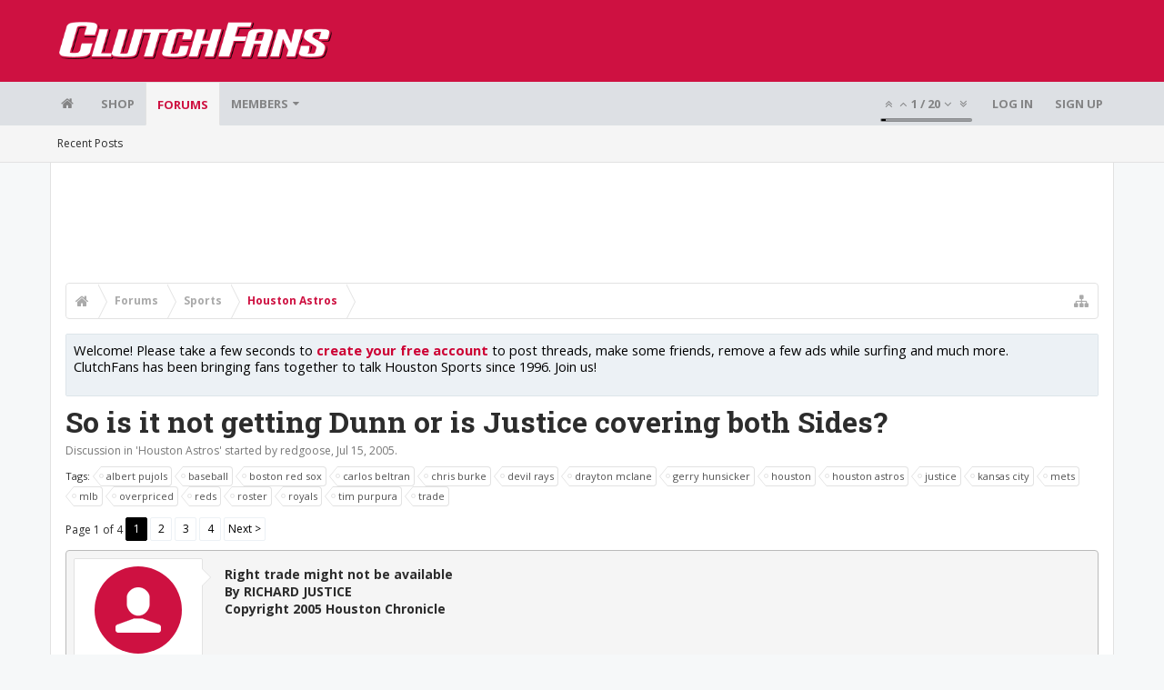

--- FILE ---
content_type: text/html; charset=UTF-8
request_url: https://bbs.clutchfans.net/threads/so-is-it-not-getting-dunn-or-is-justice-covering-both-sides.99003/
body_size: 26310
content:
<!DOCTYPE html>









	









	




	




	





	




	
		
	
	
	
		
	


<html id="XenForo" lang="en-US" dir="LTR" class="Public NoJs uix_javascriptNeedsInit LoggedOut NoSidebar  Responsive pageIsLtr   hasTabLinks  not_hasSearch   is-sidebarOpen hasRightSidebar is-setWidth navStyle_0 pageStyle_1 hasFlexbox" xmlns:fb="http://www.facebook.com/2008/fbml">
<head>


	<meta charset="utf-8" />
	<meta http-equiv="X-UA-Compatible" content="IE=Edge,chrome=1" />
	
		<meta name="viewport" content="width=device-width, initial-scale=1" />
	
	
		<base href="https://bbs.clutchfans.net/" />
		<script>
			var _b = document.getElementsByTagName('base')[0], _bH = "https://bbs.clutchfans.net/";
			if (_b && _b.href != _bH) _b.href = _bH;
		</script>
	

	<title>So is it not getting Dunn or is Justice covering both Sides? | ClutchFans</title>

	<noscript><style>.JsOnly, .jsOnly { display: none !important; }</style></noscript>
	<link rel="stylesheet" href="css.php?css=xenforo,form,public&amp;style=4&amp;dir=LTR&amp;d=1762276119" />

	<link rel="stylesheet" href="css.php?css=bb_code,login_bar,message,message_user_info,moderator_bar,notices,panel_scroller,share_page,thread_view,uix_extendedFooter&amp;style=4&amp;dir=LTR&amp;d=1762276119" />


	<link rel="stylesheet" href="css.php?css=uix,uix_style&amp;style=4&amp;dir=LTR&amp;d=1762276119" />

	<style>
	/*** UIX -- PER USER STYLES ***/

	

	


	

</style>

	<link rel="stylesheet" href="css.php?css=EXTRA&amp;style=4&amp;dir=LTR&amp;d=1762276119" />

	

	<style>
/* Node Styling */

</style>

	

	

	<script>

	(function(i,s,o,g,r,a,m){i['GoogleAnalyticsObject']=r;i[r]=i[r]||function(){
	(i[r].q=i[r].q||[]).push(arguments)},i[r].l=1*new Date();a=s.createElement(o),
	m=s.getElementsByTagName(o)[0];a.async=1;a.src=g;m.parentNode.insertBefore(a,m)
	})(window,document,'script','//www.google-analytics.com/analytics.js','ga');
	
	ga('create', 'UA-260180-2', 'auto');
	ga('send', 'pageview');

</script>

<!-- Google tag (gtag.js) -->
<script async src="https://www.googletagmanager.com/gtag/js?id=G-FQ0YZ50VY9"></script>
<script>
  window.dataLayer = window.dataLayer || [];
  function gtag(){dataLayer.push(arguments);}
  gtag('js', new Date());

  gtag('config', 'G-FQ0YZ50VY9');
</script>
	
	












<link href="styles/uix/uix/css/font-awesome.min.css" rel="stylesheet">
<link href='//fonts.googleapis.com/css?family=Open+Sans:400,700|Roboto+Slab:300,400,700' rel='stylesheet' type='text/css'>


<script src="js/jquery/jquery-1.11.0.min.js"></script>



<script src="js/xenforo/xenforo.js?_v=e780186e"></script>




<!--[if lt IE 9]>
	
		 
        	<script src="//cdnjs.cloudflare.com/ajax/libs/html5shiv/3.7.2/html5shiv.min.js"></script>
	        
	        <script src="//cdnjs.cloudflare.com/ajax/libs/respond.js/1.4.2/respond.js"></script>
	        
	        <script src="//cdnjs.cloudflare.com/ajax/libs/selectivizr/1.0.2/selectivizr-min.js"></script>
	

<![endif]-->



<script>
	uix = {
		elm: {},
		fn:{},
		init: function(){
			if (uix.betaMode) {
				console.group('uix.%cinit()', 'color:#3498DB');
			}
			for(var x=0;x<uix.events.init.length;x++){
				uix.events.init[x]()
		  	}
		  	console.groupEnd('uix.%cinit()','color:#3498DB')
		},
	  	events: {init:[]},
	  	on: function(event, fn){
	  		if(event=='init'){
	  			uix.events.init.push(fn)
	  		}
	  	},

		betaMode				: parseInt('0'),
		jsPathUsed				: 'uix_style',
		jsGlobal				: parseInt('0'),


	  	version					: '1.5.9.1',
	  	jsHeadVersion				: '1.5.9.1',
	  	addonVersion				: '1001272',
	  	jsCacheBust				: '1',
	  	contentTemplate				: 'thread_view',

		javascriptInitHide			: parseInt('1'),
		globalPadding 				: parseInt('16px'),
		sidebarWidth				: parseInt('300px'),
		mainContainerMargin  	        	: '316px',
		maxResponsiveWideWidth   		: parseInt('850px'),
		maxResponsiveMediumWidth 		: parseInt('610px'),
		maxResponsiveNarrowWidth 		: parseInt('480px'),
		sidebarMaxResponsiveWidth		: parseInt('850px'),
		
			responsiveMessageBreakpoint		: parseInt('610px'),
		
		sidebarMaxResponsiveWidthStr		: '850px',

		
			offCanvasRightTriggerWidth	: parseInt('850px'),
		

		
			offCanvasLeftTriggerWidth	: parseInt('850px'),
		

		
			
				offCanvasNavTriggerWidth	: parseInt('850px'),
			
		
		
			
				offCanvasVisitorTriggerWidth	: parseInt('850px'),
			
		

		offcanvasTriggerAnimationDuration	: parseInt('300ms'),




		dropdownMenuAnimationSpeed		: parseInt('0ms'),
		inlineAlertBalloons			: (parseInt('1') && !parseInt('1')) || parseInt('1'),

		jumpToFixedDelayHide			: parseInt('1'),

		stickyNavigationMinWidth 		: parseInt('0'),
		stickyNavigationMinHeight		: parseInt('600'),
		stickyNavigationMaxWidth 		: parseInt('0'),
		stickyNavigationMaxHeight		: parseInt('0'),
		stickyNavigationPortraitMinWidth 	: parseInt('320'),
		stickyNavigationPortraitMinHeight	: parseInt('500'),
		stickyNavigationPortraitMaxWidth 	: parseInt('0'),
		stickyNavigationPortraitMaxHeight	: parseInt('0'),
		stickySidebar 				: 1,
		
			sidebarInnerFloat		: "right",
		
		RTL					: 0,
		stickyItems 				: {},
		stickyGlobalMinimumPosition		: parseInt('200px'),
		stickyGlobalScrollUp			: parseInt('0'),
		stickyDisableIOSThirdParty		: parseInt('1'),
		preventAlwaysSticky			: parseInt('0'),

		searchMinimalSize			: parseInt('610px'),

		searchPosition				: parseInt('1'),

		nodeStyle				: parseInt('0'),
		pageStyle				: parseInt('1'),

		enableBorderCheck			: parseInt('1'),
		enableULManager				: parseInt('1'),

		threadSlidingAvatar			: parseInt('0'),
		threadSlidingExtra			: parseInt('0'),
		threadSlidingHover			: parseInt('0'),
		threadSlidingStaffShow			: parseInt('0'),
		threadSlidingGlobalEnable		: parseInt('1'),

		signatureHidingEnabled			: parseInt('0'),
		signatureHidingEnabledAddon		: parseInt('1'),
		signatureMaxHeight			: parseInt('100px'),
		signatureHoverEnabled			: parseInt('0'),

		enableStickyFooter 			: parseInt('1'),
		stickyFooterBottomOffset 		: parseInt('16px') * 2,

		
			sidebarStickyBottomOffset	: parseInt(0),
		

	  	
			offCanvasSidebar			: 1,

			
				offCanvasSidebarVisitorTabs		: 1,
			

		

		offcanvasLeftStatic			: 1 && parseInt('0') && parseInt('1'),
		offcanvasRightStatic			: 0 && parseInt('0') && parseInt('1'),
		offcanvasLeftStaticBreakpoint		: parseInt('1300px'),
		offcanvasRightStaticBreakpoint		: parseInt('1300px'),

		reinsertWelcomeBlock			: parseInt('0'),

		sidebarCookieExpire			: '',
		canCollapseSidebar			: '',

		cookiePrefix				: 'xf_',
		sidebarLocation 			: parseInt('0'),

		collapsibleSidebar			: parseInt('1'),
		collapsedNodesDefault			: '',
		nodeGridCollapseEnabled			: parseInt('0'),			
		widthToggleUpper			: '100%',
		widthToggleLower			: '1170px',
		
			toggleWidthEnabled		: parseInt('0'),
		
		toggleWidthBreakpoint			: parseInt('1202'),
		collapsibleNodes			: parseInt('1'),
		collapsibleSticky			: parseInt('1'),
		ajaxWidthToggleLink			: 'uix/toggle-width',
		ajaxStickyThreadToggleLink		: 'uix/toggle-sticky-threads',
		ajaxStickyThreadExpandLink		: 'uix/expand-sticky-threads',
		ajaxStickyThreadCollapseLink		: 'uix/collapse-sticky-threads',
		ajaxSidebarToggleLink			: 'uix/toggle-sidebar',

		stickySidebarDelayInit			: parseInt('1'),
		stickySidebarLegacy			: parseInt('0'),
		stickySidebarDisableIOS			: parseInt('1'),

		user					: {
								'themeName'		: 'ClutchFans Original',
								'-themeParents'		: '4,2,0',
								'-themeModified'	: '1762276119',
								'-themeSelectable'	: '1',
								languageName		: 'English (US)',
								stickyEnableUserbar	: (parseInt('') == parseInt('')) ? parseInt('') : true,
								stickyEnableNav		: (parseInt('') == parseInt('')) ? parseInt('') : true,
								stickyEnableSidebar	: (parseInt('') == parseInt('')) ? parseInt('') : true,
								widthToggleState	: (parseInt('0') == parseInt('0')) ? parseInt('0') : parseInt('0'),
								stickyThreadsState	: (parseInt('') == parseInt('')) ? (parseInt('') > 0) : 0,
								
									sidebarState	: 0,
								
								
									collapseUserInfo : 1,
								
								
									signatureHiding : 1,
								
								isAdmin			: parseInt('0"')
							}
	};

	if(uix.stickyNavigationMaxWidth == 0){uix.stickyNavigationMaxWidth = 999999}
	if(uix.stickyNavigationMaxHeight == 0){uix.stickyNavigationMaxHeight = 999999}
	if(uix.stickyNavigationPortraitMaxWidth == 0){uix.stickyNavigationPortraitMaxWidth = 999999}
	if(uix.stickyNavigationPortraitMaxHeight == 0){uix.stickyNavigationPortraitMaxHeight = 999999}

	
		uix.stickyItems['#navigation'] = {normalHeight:parseInt('48'), stickyHeight:parseInt('48')}

		var subElement = null;
		
			//if tablinks are visible
			uix.stickyItems['#navigation'].options = {subElement: '#navigation .tabLinks', subNormalHeight: parseInt('41'), subStickyHeight: parseInt('40'), subStickyHide: 1 == 1 , scrollSticky: uix.stickyGlobalScrollUp }
		

	

	
	$(document).ready(function() {
		if ( $('#userBar').length ) {
			uix.stickyItems['#userBar']= {normalHeight:parseInt('40'), stickyHeight:parseInt('40')}

			uix.stickyItems['#userBar'].options = {scrollSticky: uix.stickyGlobalScrollUp }
		}
	});
	

	$(document).ready(function(){

	//put jquery code here


});

	uix.debug = function() {
		result = "\n\n############============   Begin Copying Here   ============############\n\n";
		result += "Error: the functions file was not found.";
		result += "\n\n############============   End Copying Here   ============############\n\n";

		uix.fixJsVisibility();

		console.log(result);
	}

</script>

<script src="js/audentio/uix_style/functions.min.js?_v=e780186e_1.5.9.1_1"></script>

<script>
	uix.adminJsError = function(errMsg) {
		console.error(errMsg);

		
	}

	uix.fixJsVisibility = function() {
		var userBar = $('.hasJs #userBar');
		var nodeList = $('.hasJs #forums, .hasJs .category_view .nodeList, .hasJs .watch_forums .nodeList');
		var panels = $('.js-uix_panels')
		if (userBar.length) userBar.css('display', 'block');
		if (nodeList.length) nodeList.css('visibility', 'visible');
		if (panels.length) $('.js-uix_panels').removeClass('needsInit');
		$('html').removeClass('uix_javascriptNeedsInit');
	}

	uix.catchJsError = function(err) {
		console.log("\n\n############============   Begin Copying Here   ============############\n\n")
		var errMsg = "Uh Oh!  It looks like there's an error in your page's javascript.  There will likely be significant issues with the use of the forum until this is corrected.  If you are unable to resolve this and believe it is due to a bug in your Audentio Design theme, contact Audentio support and include a copy of the text between the designated areas from your javascript console.  This is the error: \n\n" + err ;
		uix.fixJsVisibility();
		uix.adminJsError(errMsg);
		console.log("\n\n");
		console.log(err);
		console.log("\n\n");
		try {
			uix.debug(true);
		} catch (err) {
			console.log("Unable to include uix.debug();");
		}

		console.log("\n\n############============   End Copying Here   ============############\n\n");
	}

	$(document).ready(function(){
		if (typeof(audentio) === 'undefined' || typeof(uix.jsVersion) === 'undefined') {
			var errMsg = 'Uh Oh!  It looks like the javascript for your theme was not found in /js/audentio/uix_style/.\n\n';
			if (uix.jsGlobal) {
				errMsg += 'Your forum is set to use the same javascript directory for all your themes.  Consider disabling this or modifying the directory.  Options are located under Options > [UI.X] General.\n\n'
			} else {
				errMsg += 'Your theme has set the location of its javascript directory.  You may need to modify the javascript directory location style property located under [UI.X] Global Settings > Javascript Path.\n\n'
			}
			errMsg += 'If your files are in the directory specified, ensure that your file permissions allow them to be read.  There will likely be significant issues with the use of the forum until this is corrected.  If you are unable to resolve this, contact Audentio support.  This error has also been logged to the javascript console.';

			uix.fixJsVisibility();

			uix.adminJsError(errMsg);
		} else if (uix.jsHeadVersion.split('_')[0] != uix.jsVersion.split('_')[0]) {
			var errMsg = 'Uh Oh! It looks like the version of your javascript functions file does not match the version of your page_container_js_head template.  \n\nYour javascript functions file is version "' + uix.jsVersion + '". \nYour page_container_js_head is version "' + uix.jsHeadVersion + '".  \n\nIf your functions file version number is higher, ensure that you have merged all templates (especially page_container_js_head).  If your page_container_js_head version number is higher, ensure that you have correctly uploaded the latest version of the javascript functions file and that you have cleared anything that could cache an old version of the javascript (CDN / Cloudflare / etc.). \n\nThis issue could cause parts of your forum to not display or function correctly.  If this does not resolve the issue contact Audentio support.  This error has also been logged to the javascript console.';
			
			uix.fixJsVisibility();
			
			uix.adminJsError(errMsg);
		}
	});
</script>

<script>
	try {
		uix.dateHelper.phrase = {
			now: 'now',
			second: 's',
			minute: 'm',
			hour: 'h',
			day: 'd',
			week: 'w',
			year: 'y',
			century: 'c',
			ago: '{time} ago',
			future: 'in {time}'
		}


		uix.sticky.stickyMinDist = parseInt('50');

		$(document).ready(function(){
			try {
				
				
					audentio.pagination.enabled = true;
					
						audentio.grid.parentEle = 'navigation';
					
					audentio.pagination.outOfPhrase = '<span id="audentio_postPaginationCurrent" class="uix_postPagination_x"></span> / <span id="audentio_postPaginationTotal" class="uix_postPagination_y"></span>';
					audentio.pagination.enterIndexPhrase = 'Enter Index';
					audentio.pagination.offset = parseInt('0px');
				

				uix.initFunc();
			} catch (err) {
				uix.catchJsError(err);
			}
		});
	} catch (err) {
		uix.catchJsError(err);
	}
</script>



	
	<link rel="apple-touch-icon" href="https://bbs.clutchfans.net/styles/uix/xenforo/logo.og.png" />
	<link rel="alternate" type="application/rss+xml" title="RSS feed for ClutchFans" href="forums/-/index.rss" />
	
	<link rel="next" href="threads/so-is-it-not-getting-dunn-or-is-justice-covering-both-sides.99003/page-2" />
	<link rel="canonical" href="https://bbs.clutchfans.net/threads/so-is-it-not-getting-dunn-or-is-justice-covering-both-sides.99003/" />
	<meta name="description" content="Right trade might not be available
By RICHARD JUSTICE
Copyright 2005 Houston Chronicle

 
The sportswriter in me screams that Tim Purpura must..." />	<meta property="og:site_name" content="ClutchFans" />
	<meta property="og:image" content="https://bbs.clutchfans.net/styles/uix/xenforo/avatars/avatar_m.png" />
	<meta property="og:image" content="https://bbs.clutchfans.net/styles/uix/xenforo/logo.og.png" />
	<meta property="og:type" content="article" />
	<meta property="og:url" content="https://bbs.clutchfans.net/threads/so-is-it-not-getting-dunn-or-is-justice-covering-both-sides.99003/" />
	<meta property="og:title" content="So is it not getting Dunn or is Justice covering both Sides?" />
	<meta property="og:description" content="Right trade might not be available
By RICHARD JUSTICE
Copyright 2005 Houston Chronicle

 
The sportswriter in me screams that Tim Purpura must..." />
	
	
	




	
		<meta name="theme-color" content="rgb(206, 17, 65)">
		<meta name="msapplication-TileColor" content="rgb(206, 17, 65)">
	

			
		
		<!-- HEAD -->
		<script async src="https://cdn.fuseplatform.net/publift/tags/2/3911/fuse.js"></script>

	

</head>

<body class="node39 node33 SelectQuotable">


	

	
		

<div id="loginBar">
	<div class="pageContent">
		<span class="helper"></span>
	</div>
	<div class="pageWidth">

		

	</div>
</div>
	

	
		
		<div class="js-uix_panels uix_panels ">
			
				

<aside class="js-sidePanelWrapper sidePanelWrapper  sidePanelWrapper--left">
	<a href="#" class="js-panelMask uix_panelMask"></a>
	
		<div class="sidePanel sidePanel--nav">
			<nav>
<ul class="sidePanel__navTabs">
	
							<!-- home -->
							
								
								<li class="navTab home"><a href="https://bbs.clutchfans.net" class="navLink">Home</a></li>
								
							


								<!-- extra tabs: home -->
								



							<li class="navTab"><a href="https://shop.clutchfans.net" class="navLink">SHOP</a></li>
							

								<!-- forums -->
								
									
										<li class="navTab forums selected">

											<a href="https://bbs.clutchfans.net/" class="navLink">Forums</a>
											<a href="https://bbs.clutchfans.net/" class="SplitCtrl"><i class="uix_icon js-offcanvasIcon uix_icon-expandDropdown"></i></a>
								
											<div class="tabLinks">
									
													<ul class="secondaryContent blockLinksList">
													
														
														
														<li><a href="find-new/posts" rel="nofollow">Recent Posts</a></li>
														
													
													</ul>
									
											</div>
										</li>
								
								

								<!-- extra tabs: middle -->
								


								<!-- members -->
								
									
											<li class="navTab members ">

												<a href="https://bbs.clutchfans.net/members/" class="navLink">Members</a>
												<a href="https://bbs.clutchfans.net/members/" class="SplitCtrl"><i class="uix_icon js-offcanvasIcon uix_icon-expandDropdown"></i></a>
									
												<div class="tabLinks">
									
													<ul class="secondaryContent blockLinksList">
													
														<li><a href="members/">Notable Members</a></li>
														
														<li><a href="online/">Current Visitors</a></li>
														<li><a href="recent-activity/">Recent Activity</a></li>
														<li><a href="find-new/profile-posts">New Profile Posts</a></li>
													
													</ul>
									
											</div>
										</li>
								

								<!-- extra tabs: end -->
								

	

</ul>
</nav>
		</div>
	
</aside>
			
			
				

<aside class="js-sidePanelWrapper sidePanelWrapper  sidePanelWrapper--right">
	<a href="#" class="js-panelMask uix_panelMask"></a>
	
		
			<div class="sidePanel sidePanel--login">
				<form action="login/login" method="post" class="xenForm--uixLoginForm xenForm">

	<dl class="ctrlUnit fullWidth">
		<dt><label for="ctrl_pageLogin_login">Your name or email address:</label></dt>
		<dd><input type="text" name="login" value="" id="ctrl_pageLogin_login" class="textCtrl uix_fixIOSClickInput" tabindex="21" /></dd>
	</dl>

	<dl class="ctrlUnit fullWidth">
		<dt><label for="ctrl_pageLogin_password">Password:</label></dt>
		<dd>
			<input type="password" name="password" class="textCtrl uix_fixIOSClickInput" id="ctrl_pageLogin_password" tabindex="22" />
			<div><a href="lost-password/" class="OverlayTrigger OverlayCloser" tabindex="26">Forgot your password?</a></div>
		</dd>
	</dl>

	

	<dl class="ctrlUnit submitUnit">
		<dd>
			<input type="submit" class="button primary" value="Log in" data-loginPhrase="Log in" data-signupPhrase="Sign up" tabindex="24" />
			<label class="rememberPassword"><input type="checkbox" name="remember" value="1" id="ctrl_pageLogin_remember" tabindex="23" /> Stay logged in</label>
		</dd>
	</dl>

	

	<input type="hidden" name="cookie_check" value="1" />
	<input type="hidden" name="_xfToken" value="" />
	<input type="hidden" name="redirect" value="/threads/so-is-it-not-getting-dunn-or-is-justice-covering-both-sides.99003/" />
	

</form>
			</div>
		
	
</aside>
			

			<div class="mainPanelWrapper">
				<a href="#" class="js-panelMask uix_panelMask"></a>

	

	

<div class="uix_wrapperFix" style="height: 1px; margin-bottom: -1px;"></div>

<div id="uix_wrapper">
<div class="uix_wrapperFix" style="height: 1px; margin-bottom: -1px;"></div>

<div id="headerMover">
	<div id="headerProxy"></div>
<header>
	


<div id="header">
	



	

	
		<div id="logoBlock" class="header__blockItem ">

	

		<div class="pageContent">

		
		<div class="pageWidth">
		

		
		<div id="logo"><a href="https://bbs.clutchfans.net">
			<span></span>
			<img src="styles/uix/uix/logo.png" alt="ClutchFans" />
			
		</a></div>
		

		
			
		

		<span class="helper"></span>
		</div>
	</div>
</div>
	

	



<div id="navigation" class="header__blockItem  stickyTop">
	<div class="sticky_wrapper">
		<div class="uix_navigationWrapper">
		
			<div class="pageContent">
				<nav>
					<div class="navTabs">
						
						<div class="pageWidth">
						

							<ul class="publicTabs navLeft">

							
							<li id="logo_small">
								<a href="https://bbs.clutchfans.net">
								
									<img src="styles/uix/uix/logo_small.png">
								
								</a>
							</li>
							

							





	

	
		
	


	

	
		
	













	<li class="navTab  navTab--panelTrigger navTab--navPanelTrigger PopupClosed">
		<a class="navLink js-leftPanelTrigger" href="#">
			<i class="uix_icon uix_icon-menu"></i><span class="trigger__phrase">Menu</span>
		</a>
	</li>



							<!-- home -->
							
								
								<li class="navTab home PopupClosed"><a href="https://bbs.clutchfans.net" class="navLink"><i class="uix_icon uix_icon-home" title="Home"></i></a></li>
								
							


								<!-- extra tabs: home -->
								



							<li class="navTab"><a href="https://shop.clutchfans.net" class="navLink">SHOP</a></li>
							

								<!-- forums -->
								
									
										<li class="navTab forums selected">
	
											<a href="https://bbs.clutchfans.net/" class="navLink">Forums</a>
											<a href="https://bbs.clutchfans.net/" class="SplitCtrl" rel="Menu"></a>
	
											<div class="tabLinks forumsTabLinks">
												<div class="pageWidth">
													<div class="primaryContent menuHeader">
														<h3>Forums</h3>
														<div class="muted">Quick Links</div>
													</div>
									
													<ul class="secondaryContent blockLinksList">
													
														
														
														<li><a href="find-new/posts" rel="nofollow">Recent Posts</a></li>
														
													
													</ul>
									
													
												</div>
									
											</div>
										</li>
								
								

								<!-- extra tabs: middle -->
								


								<!-- members -->
								
									
										<li class="navTab members Popup PopupControl PopupClosed">
	
											<a href="https://bbs.clutchfans.net/members/" class="navLink">Members</a>
											<a href="https://bbs.clutchfans.net/members/" class="SplitCtrl" rel="Menu"></a>
	
											<div class="Menu JsOnly tabMenu membersTabLinks">
												
													<div class="primaryContent menuHeader">
														<h3>Members</h3>
														<div class="muted">Quick Links</div>
													</div>
									
													<ul class="secondaryContent blockLinksList">
													
														<li><a href="members/">Notable Members</a></li>
														
														<li><a href="online/">Current Visitors</a></li>
														<li><a href="recent-activity/">Recent Activity</a></li>
														<li><a href="find-new/profile-posts">New Profile Posts</a></li>
													
													</ul>
									
													
												
									
											</div>
										</li>
								

								<!-- extra tabs: end -->
								

								<!-- responsive popup -->
								<li class="navTab navigationHiddenTabs navTab--justIcon Popup PopupControl PopupClosed" style="display:none">

									<a rel="Menu" class="navLink NoPopupGadget uix_dropdownDesktopMenu"><i class="uix_icon uix_icon-navOverflow"></i><span class="uix_hide menuIcon">Menu</span></a>

									<div class="Menu JsOnly blockLinksList primaryContent" id="NavigationHiddenMenu"></div>
								</li>

								
								<!-- no selection -->
								
								

								
									
									
								

							</ul>


							


								<ul class="navRight visitorTabs">

								

									
										<li class="navTab audentio_postPagination" id="audentio_postPagination"></li>
									

									

									

									
										

	<li class="navTab login PopupClosed">
		
			<a href="login/" class="navLink uix_dropdownDesktopMenu OverlayTrigger" data-cacheOverlay="false">
				
				<strong class="loginText">Log in</strong>
			</a>
		

		

	</li>

	
	<li class="navTab register PopupClosed">
		<a href="register/" class="navLink">
			
			<strong>Sign up</strong>
		</a>
	</li>
	


									

									

									





	

	
		
	


	

	
		
	











									

								

								</ul>

							

							


						</div>
					</div>

				<span class="helper"></span>

				</nav>
			</div>
		
		</div>
	</div>
</div>



	
</div>

	
	
</header>

<div id="content" class="thread_view">
	
	<div class="pageWidth">
		<div class="pageContent">
	
			<!-- main content area -->

			

			

	<div class="section funbox">
	<div class="funboxWrapper">
	

		
			
				

					
		
					
						

						<!-- <div align=center> -->
						<div align=center style="min-height: 90px;">

							
							<!-- GAM 71161633/CLUTCHFNS_clutchfans/header -->
							<div data-fuse="header" style="min-height:100px;"></div>
							
				
							<script type='text/javascript'>
								// alert(window.innerWidth);
								if (window.innerWidth >= 1500) {
									document.write('<div style="float:left;position:absolute;z-index:100;left:1%;"><!-- GAM 71161633/CLUTCHFNS_clutchfans/vrec_lhs --><div data-fuse="vrec_lhs"></div></div>');
									document.write('<div style="float:right;position:absolute;z-index:100;right:1%;"><!-- GAM 71161633/CLUTCHFNS_clutchfans/vrec_rhs --><div data-fuse="vrec_rhs"></div></div>');
								}
							</script>
	
						</div>
						

						
					
					
			
		

	
	</div>
	</div>


			
			
			<div class="breadBoxTop  ">
				
				

<nav>

	

	
		
			
				
			
		
			
				
			
		
	

	<fieldset class="breadcrumb">
		<a href="misc/quick-navigation-menu?selected=node-39" class="OverlayTrigger jumpMenuTrigger" data-cacheOverlay="true" title="Open quick navigation"><i class="uix_icon uix_icon-sitemap"></i><!--Jump to...--></a>

		<div class="boardTitle"><strong>ClutchFans</strong></div>

		<span class="crumbs">
			
				<span class="crust homeCrumb" itemscope="itemscope" itemtype="http://data-vocabulary.org/Breadcrumb">
					<a href="https://bbs.clutchfans.net" class="crumb" rel="up" itemprop="url"><span itemprop="title"><i class="uix_icon uix_icon-home" title="Home"></i></span></a>
					<span class="arrow"><span></span></span>
				</span>
			

			
				<span class="crust selectedTabCrumb" itemscope="itemscope" itemtype="http://data-vocabulary.org/Breadcrumb">
					<a href="https://bbs.clutchfans.net/" class="crumb" rel="up" itemprop="url"><span itemprop="title">Forums</span></a>
					<span class="arrow"><span>&gt;</span></span>
				</span>
			

			
				
					<span class="crust" itemscope="itemscope" itemtype="http://data-vocabulary.org/Breadcrumb">
						<a href="https://bbs.clutchfans.net/#sports.33" class="crumb" rel="up" itemprop="url"><span itemprop="title">Sports</span></a>
						<span class="arrow"><span>&gt;</span></span>
					</span>
				
					<span class="crust" itemscope="itemscope" itemtype="http://data-vocabulary.org/Breadcrumb">
						<a href="https://bbs.clutchfans.net/forums/houston-astros.39/" class="crumb" rel="up" itemprop="url"><span itemprop="title">Houston Astros</span></a>
						<span class="arrow"><span>&gt;</span></span>
					</span>
				
			
		</span>
	</fieldset>
</nav>
				
			</div>
			
			

			

			

			

			


	
	
	
	
	

	


	

			
				<div class="mainContainer_noSidebar">
			
					<div class="mainContent">
						<!--[if lt IE 8]>
							<p class="importantMessage">You are using an out of date browser. It  may not display this or other websites correctly.<br />You should upgrade or use an <a href="https://www.google.com/chrome/browser/" target="_blank">alternative browser</a>.</p>
						<![endif]-->

						
						
						





<div class="PanelScroller Notices" data-vertical="0" data-speed="400" data-interval="4000">
	<div class="scrollContainer">
		<div class="PanelContainer">
			<ol class="Panels">
				
					<li class="panel Notice DismissParent notice_4 " data-notice="4">
	
	<div class="baseHtml noticeContent"><P>Welcome! Please take a few seconds to <a href="index.php?login/">create your free account</a> to post threads, make some friends, remove a few ads while surfing and much more. ClutchFans has been bringing fans together to talk Houston Sports since 1996.  Join us!</P></div>
	
	
</li>
				
			</ol>
		</div>
	</div>
	
	
</div>





						
						

						

						
						
							
								<!-- h1 title, description -->
								<div class="titleBar">
									
									<h1>So is it not getting Dunn or is Justice covering both Sides?</h1>

									<p id="pageDescription" class="muted ">
	Discussion in '<a href="forums/houston-astros.39/">Houston Astros</a>' started by <a href="members/redgoose.12872/" class="username" dir="auto">redgoose</a>, <a href="threads/so-is-it-not-getting-dunn-or-is-justice-covering-both-sides.99003/"><span class="DateTime" title="Jul 15, 2005 at 7:22 AM">Jul 15, 2005</span></a>.
</p>
								</div>
							
						
						

						

						<!-- main template -->
						


















	<div class="tagBlock TagContainer">
	Tags:
	
		<ul class="tagList">
		
			<li><a href="tags/albert-pujols/" class="tag"><span class="arrow"></span>albert pujols</a></li>
		
			<li><a href="tags/baseball/" class="tag"><span class="arrow"></span>baseball</a></li>
		
			<li><a href="tags/boston-red-sox/" class="tag"><span class="arrow"></span>boston red sox</a></li>
		
			<li><a href="tags/carlos-beltran/" class="tag"><span class="arrow"></span>carlos beltran</a></li>
		
			<li><a href="tags/chris-burke/" class="tag"><span class="arrow"></span>chris burke</a></li>
		
			<li><a href="tags/devil-rays/" class="tag"><span class="arrow"></span>devil rays</a></li>
		
			<li><a href="tags/drayton-mclane/" class="tag"><span class="arrow"></span>drayton mclane</a></li>
		
			<li><a href="tags/gerry-hunsicker/" class="tag"><span class="arrow"></span>gerry hunsicker</a></li>
		
			<li><a href="tags/houston/" class="tag"><span class="arrow"></span>houston</a></li>
		
			<li><a href="tags/houston-astros/" class="tag"><span class="arrow"></span>houston astros</a></li>
		
			<li><a href="tags/justice/" class="tag"><span class="arrow"></span>justice</a></li>
		
			<li><a href="tags/kansas-city/" class="tag"><span class="arrow"></span>kansas city</a></li>
		
			<li><a href="tags/mets/" class="tag"><span class="arrow"></span>mets</a></li>
		
			<li><a href="tags/mlb/" class="tag"><span class="arrow"></span>mlb</a></li>
		
			<li><a href="tags/overpriced/" class="tag"><span class="arrow"></span>overpriced</a></li>
		
			<li><a href="tags/reds/" class="tag"><span class="arrow"></span>reds</a></li>
		
			<li><a href="tags/roster/" class="tag"><span class="arrow"></span>roster</a></li>
		
			<li><a href="tags/royals/" class="tag"><span class="arrow"></span>royals</a></li>
		
			<li><a href="tags/tim-purpura/" class="tag"><span class="arrow"></span>tim purpura</a></li>
		
			<li><a href="tags/trade/" class="tag"><span class="arrow"></span>trade</a></li>
		
		</ul>
	
	
</div>










	




<div class="pageNavLinkGroup">
	<div class="linkGroup SelectionCountContainer">
		
		
	</div>

	


<div class="PageNav"
	data-page="1"
	data-range="2"
	data-start="2"
	data-end="3"
	data-last="4"
	data-sentinel="{{sentinel}}"
	data-baseurl="threads/so-is-it-not-getting-dunn-or-is-justice-covering-both-sides.99003/page-{{sentinel}}">
	
	<span class="pageNavHeader">Page 1 of 4</span>
	
	<nav>
		
		
		<a href="threads/so-is-it-not-getting-dunn-or-is-justice-covering-both-sides.99003/" class="currentPage " rel="start">1</a>
		
		
		
		
			<a href="threads/so-is-it-not-getting-dunn-or-is-justice-covering-both-sides.99003/page-2" class="">2</a>
		
			<a href="threads/so-is-it-not-getting-dunn-or-is-justice-covering-both-sides.99003/page-3" class="">3</a>
		
		
		
		
		<a href="threads/so-is-it-not-getting-dunn-or-is-justice-covering-both-sides.99003/page-4" class="">4</a>
		
		
			<a href="threads/so-is-it-not-getting-dunn-or-is-justice-covering-both-sides.99003/page-2" class="text">Next &gt;</a>
			
		
	</nav>	
	
	
</div>

</div>





<form action="inline-mod/post/switch" method="post"
	class="InlineModForm section"
	data-cookieName="posts"
	data-controls="#InlineModControls"
	data-imodOptions="#ModerationSelect option">

	<ol class="messageList" id="messageList">
		
			
				


<li id="post-1921014" class="sectionMain message     uix_threadAuthor uix_discussionAuthor" data-author="redgoose">

	<div class="uix_message ">

		

	

	














<div class="messageUserInfo" itemscope="itemscope" itemtype="http://data-vocabulary.org/Person">

<div class="messageUserBlock  is-expanded ">

	
		<div class="avatarHolder is-expanded">
			<div class="uix_avatarHolderInner">
			<span class="helper"></span>
			<a href="members/redgoose.12872/" class="avatar Av12872m" data-avatarhtml="true"><img src="styles/uix/xenforo/avatars/avatar_m.png" width="96" height="96" alt="redgoose" /></a>

			
			<!-- slot: message_user_info_avatar -->
			</div>
		</div>
	

	
		<h3 class="userText">
			<div class="uix_userTextInner">

				

				<a href="members/redgoose.12872/" class="username" dir="auto" itemprop="name">redgoose</a>
				<em class="userTitle" itemprop="title">Member</em>
			</div>
			

			<!-- slot: message_user_info_text -->
		</h3>
	
	
		<div class="extraUserInfo is-expanded">
			
			
				
					<dl class="pairsJustified">
						<dt>Joined:</dt>
						<dd>Jun 27, 2003</dd>
					</dl>
				

				
					<dl class="pairsJustified">
						<dt>Messages:</dt>
						<dd><a href="search/member?user_id=12872" class="concealed" rel="nofollow">1,532</a></dd>
					</dl>
				

				
					<dl class="pairsJustified">
						<dt>Likes Received:</dt>
						<dd>0</dd>
					</dl>
				

				

				

				

				

				

			
			
			
		</div>
	



	<span class="arrow"><span></span></span>
</div>
</div>

		<div class="messageInfo primaryContent">
			

			
			<div class="messageContent">
				<article>
					<blockquote class="messageText SelectQuoteContainer ugc baseHtml">
						
						
						<b>Right trade might not be available<br />
By RICHARD JUSTICE<br />
Copyright 2005 Houston Chronicle</b><br />
<br />
 <br />
<i>The sportswriter in me screams that Tim Purpura must trade for a middle-of-the-order hitter and a starting pitcher.<br />
<br />
And if he doesn&#039;t? Well, let&#039;s just say we know where you live, Tim.<br />
<br />
Sixteen days until baseball&#039;s trading deadline. You&#039;re on the clock, fella.<br />
<br />
There.<br />
<br />
I had to get that out of my system. I had to tell Purpura he&#039;s beginning his first important test as general manager of the Astros. I&#039;m not necessarily sure it&#039;s true, but I had to say it. I love sounding tough.<br />
<br />
Gerry Hunsicker called roster building &quot;more an art than a science.&quot;<br />
<br />
<br />
Astros could use some help<br />
General managers are judged by the teams they construct in spring training and by how they tweak those teams in the second half. <br />
<br />
Now is the time for tweaking the Astros. They&#039;ve won 29 of their past 42 games to play their way back into contention for the National League wild-card berth.<br />
<br />
But they probably can&#039;t finish the deal unless they improve an offense that&#039;s 29th in runs.<br />
<br />
So no excuses, Tim, just do it.<br />
<br />
There&#039;s just one problem. There might not be a deal out there to be made, at least a deal that makes sense for the Astros.<br />
<br />
Last year was relatively simple. Carlos Beltran was the marquee player on the trading block. The Royals had a game plan. They wanted a catcher and a third baseman.<br />
<br />
The Astros had an advantage other teams didn&#039;t have. In spring training, owner Drayton McLane told his Kansas City counterpart, David Glass, an old friend, &quot;If you trade Beltran, give us a shot.&quot;<br />
<br />
This summer is different. Every available player has negatives. And many of the teams shopping those players have them ridiculously overvalued.<br />
<br />
So the next time your local columnist or talk-show chucklehead screams about making a deal, tell him to take a deep breath.<br />
<br />
<br />
Resist temptation<br />
The best thing Purpura has done since taking over for Hunsicker is nothing stupid. When Beltran signed with the Mets, he surely was tempted to make a panic move for Randy Winn or someone similar. He&#039;s about to face some of the same temptations. <br />
<br />
&quot;To me,&quot; he said, &quot;the biggest thing is not making a bad deal. I don&#039;t want to give up our key guys. We want to win this year, but we want to keep the major parts that would allow us continuing success.&quot;<br />
<br />
Perfect.<br />
<br />
It&#039;s also why he&#039;s not going to land Adam Dunn.<br />
<br />
Dunn is fourth in the National League with 23 home runs. He&#039;s first with 94 strikeouts. His $4.6 million salary could double by next season.<br />
<br />
He makes the Astros better, but inside the front office, there&#039;s disagreement on how much better.<br />
<br />
Not that it would matter. Bad teams tend to overvalue their best players. The Reds apparently want as many as two major-league players and a prospect.<br />
<br />
Purpura should tell the Reds thanks but no thanks unless the price drops dramatically. Almost every available player has a negative.<br />
<br />
Tampa Bay&#039;s Aubrey Huff? Similarly overpriced. The Devil Rays asked one team for three players. Maybe the guy is about to morph into Albert Pujols.<br />
<br />
Only then would that deal make sense.<br />
<br />
Colorado&#039;s Todd Helton? He has about $38 million remaining on his contract. That&#039;s way too much.<br />
<br />
Kansas City&#039;s Mike Sweeney? He&#039;ll make $11 million next season and can play only first base.<br />
<br />
There could be better options as the trading deadline approaches. Purpura&#039;s toughest job will be weighing the benefits for this season against the long-term cost in terms of players surrendered.<br />
<br />
Pirates outfielder Matt Lawton is a more likely possibility if he&#039;s made available. He&#039;s a solid defensive player and is making $7.75 million. He&#039;s hitting .276 with 10 home runs and 40 RBIs.<br />
<br />
Mariners first baseman Raul Ibañez might also be traded. He&#039;s hitting .294 with 12 home runs and 48 RBIs. His salary is $4.4 million.<br />
<br />
There&#039;s also Red Sox first baseman Kevin Millar. A source said the Red Sox and Astros spoke about him several days ago. When the Red Sox asked about Chad Qualls, the discussions ended.<br />
<br />
Giants righthander Jason Schmidt might be the best of the available starting pitchers. More will go on the market as the deadline approaches.<br />
<br />
Anyone for a Jose Lima return engagement?<br />
<br />
That&#039;s about it. Ibañez and Lawton would make the Astros better, but with the added salary and the cost in players surrendered, Purpura might be better off passing and allowing Chris Burke and Jason Lane to continue playing.<br />
<br />
&quot;We&#039;ve been at this for four or five weeks,&quot; Purpura said. &quot;I&#039;m not a big guy for remembering numbers, but I&#039;ve got the phone numbers of some general managers memorized. That tells you something. There are a lot of hitters out there, but the prices are high.&quot;<br />
<br />
Standing pat won&#039;t be popular in the clubhouse or the stands. At the moment, it&#039;s probably the best alternative. </i><br />
<br />
<a href="http://www.chron.com/cs/CDA/ssistory.mpl/sports/3267203" target="_blank" class="externalLink" rel="nofollow">http://www.chron.com/cs/CDA/ssistory.mpl/sports/3267203</a>
						<div class="messageTextEndMarker">&nbsp;</div>
					</blockquote>
				</article>

				
			</div>
			

			

			<div class="messageDetails">

				

		

		<a href="threads/so-is-it-not-getting-dunn-or-is-justice-covering-both-sides.99003/" title="Permalink" class="item muted postNumber hashPermalink OverlayTrigger" data-href="posts/1921014/permalink">#1</a>

		<span class="item muted">
			<span class="authorEnd"><a href="members/redgoose.12872/" class="username author" dir="auto">redgoose</a>,</span>
			<a href="threads/so-is-it-not-getting-dunn-or-is-justice-covering-both-sides.99003/" title="Permalink" class="datePermalink">
			
				<span class="DateTime" title="Jul 15, 2005 at 7:22 AM">Jul 15, 2005</span>
			
			</a>
		</span>

	

				
					<div class="editDate item">
					
						Last edited: <span class="DateTime" title="Jul 15, 2005 at 7:51 AM">Jul 15, 2005</span>
					
					</div>
				

			</div>
			


			

		 

	

			<div id="likes-post-1921014"></div>
		</div>

	</div> 

	
	
</li>


	<div class="funbox">
	<div class="funboxWrapper">
	

		
			
				

				


	 
 		
		<!-- GAM 71161633/CLUTCHFNS_clutchfans/incontent_1 -->
		<div data-fuse="incontent_1" style="min-height:250px;"></div>

	
	
	
 	
	
 	
	
	




			
		

	
	</div>
	</div>



			
		
			
				


<li id="post-1921031" class="sectionMain message     uix_threadAuthor uix_discussionAuthor" data-author="redgoose">

	<div class="uix_message ">

		

	

	














<div class="messageUserInfo" itemscope="itemscope" itemtype="http://data-vocabulary.org/Person">

<div class="messageUserBlock  is-expanded ">

	
		<div class="avatarHolder is-expanded">
			<div class="uix_avatarHolderInner">
			<span class="helper"></span>
			<a href="members/redgoose.12872/" class="avatar Av12872m" data-avatarhtml="true"><img src="styles/uix/xenforo/avatars/avatar_m.png" width="96" height="96" alt="redgoose" /></a>

			
			<!-- slot: message_user_info_avatar -->
			</div>
		</div>
	

	
		<h3 class="userText">
			<div class="uix_userTextInner">

				

				<a href="members/redgoose.12872/" class="username" dir="auto" itemprop="name">redgoose</a>
				<em class="userTitle" itemprop="title">Member</em>
			</div>
			

			<!-- slot: message_user_info_text -->
		</h3>
	
	
		<div class="extraUserInfo is-expanded">
			
			
				
					<dl class="pairsJustified">
						<dt>Joined:</dt>
						<dd>Jun 27, 2003</dd>
					</dl>
				

				
					<dl class="pairsJustified">
						<dt>Messages:</dt>
						<dd><a href="search/member?user_id=12872" class="concealed" rel="nofollow">1,532</a></dd>
					</dl>
				

				
					<dl class="pairsJustified">
						<dt>Likes Received:</dt>
						<dd>0</dd>
					</dl>
				

				

				

				

				

				

			
			
			
		</div>
	



	<span class="arrow"><span></span></span>
</div>
</div>

		<div class="messageInfo primaryContent">
			

			
			<div class="messageContent">
				<article>
					<blockquote class="messageText SelectQuoteContainer ugc baseHtml">
						
						
						So is Justice just doing his usual taking both sides of the issue so he can say he was right at the end of the year?  <br />
<br />
We still need a bat and i&#039;m not holding my breath on Bagwell even for next year.  Sure, we give up prospects but we could get a 40 homerun guy.  Sure Dunn strikes out, but put him between Ensberg and Berkman and he&#039;ll get some pitches.<br />
<br />
Seems to me we&#039;ve got a shot now and we wouldn&#039;t be renting a player like before.  Justice makes it out like he&#039;s suprised the Reds are going to try to get as much as they can for him.  Why wouldn&#039;t they?  What team wouldn&#039;t for an All Star.  His strikeouts will go down with batting practices.<br />
<br />
Bottom line is yes we&#039;ll give up alot, but nobody being given up is as proven as Dunn, who won&#039;t be a rental, while Biggio and Bags aren&#039;t getting younger.  Add the facts Clemens was saying about being on the same page with the owner and gm about getting another bat.  If not, let Clemens go back to the Yanks cause he will be pissed no matter what he&#039;s said about not being traded.<br />
<br />
I understand the hesitation, but the Stros need to make a move.  We have the pitching to win it all, we just need a little more hitting.  If this is a Stros decision not to go after anyone at all, i wonder who&#039;s call it really is. <img src="styles/default/xenforo/clear.png" class="mceSmilieSprite mceSmilie5" alt=":confused:" title="Confused    :confused:" /> <br />
<br />
I could ramble more and probably will later, but this article really caught me by suprise.  Maybe Drayton just wants to see how the road trip goes to see if we slip back under. <img src="styles/default/xenforo/clear.png" class="mceSmilieSprite mceSmilie4" alt=":mad:" title="Mad    :mad:" />
						<div class="messageTextEndMarker">&nbsp;</div>
					</blockquote>
				</article>

				
			</div>
			

			

			<div class="messageDetails">

				

		

		<a href="threads/so-is-it-not-getting-dunn-or-is-justice-covering-both-sides.99003/#post-1921031" title="Permalink" class="item muted postNumber hashPermalink OverlayTrigger" data-href="posts/1921031/permalink">#2</a>

		<span class="item muted">
			<span class="authorEnd"><a href="members/redgoose.12872/" class="username author" dir="auto">redgoose</a>,</span>
			<a href="threads/so-is-it-not-getting-dunn-or-is-justice-covering-both-sides.99003/#post-1921031" title="Permalink" class="datePermalink">
			
				<span class="DateTime" title="Jul 15, 2005 at 7:43 AM">Jul 15, 2005</span>
			
			</a>
		</span>

	

				

			</div>
			


			

		 

	

			<div id="likes-post-1921031"></div>
		</div>

	</div> 

	
	
</li>


			
		
			
				


<li id="post-1921032" class="sectionMain message  staff   " data-author="Castor27">

	<div class="uix_message ">

		

	

	














<div class="messageUserInfo" itemscope="itemscope" itemtype="http://data-vocabulary.org/Person">

<div class="messageUserBlock  is-expanded ">

	
		<div class="avatarHolder is-expanded">
			<div class="uix_avatarHolderInner">
			<span class="helper"></span>
			<a href="members/castor27.2134/" class="avatar Av2134m" data-avatarhtml="true"><img src="data/avatars/m/2/2134.jpg?1640743164" width="96" height="96" alt="Castor27" /></a>

			
			<!-- slot: message_user_info_avatar -->
			</div>
		</div>
	

	
		<h3 class="userText">
			<div class="uix_userTextInner">

				

				<a href="members/castor27.2134/" class="username" dir="auto" itemprop="name">Castor27</a>
				<em class="userTitle" itemprop="title">Moderator</em>
			</div>
			<em class="userBanner bannerStaff wrapped" itemprop="title"><span class="before"></span><strong>Staff Member</strong><span class="after"></span></em>

			<!-- slot: message_user_info_text -->
		</h3>
	
	
		<div class="extraUserInfo is-expanded">
			
			
				
					<dl class="pairsJustified">
						<dt>Joined:</dt>
						<dd>Jan 17, 2001</dd>
					</dl>
				

				
					<dl class="pairsJustified">
						<dt>Messages:</dt>
						<dd><a href="search/member?user_id=2134" class="concealed" rel="nofollow">10,254</a></dd>
					</dl>
				

				
					<dl class="pairsJustified">
						<dt>Likes Received:</dt>
						<dd>1,706</dd>
					</dl>
				

				

				

				

				

				

			
			
			
		</div>
	



	<span class="arrow"><span></span></span>
</div>
</div>

		<div class="messageInfo primaryContent">
			

			
			<div class="messageContent">
				<article>
					<blockquote class="messageText SelectQuoteContainer ugc baseHtml">
						
						
						Problem is, if the Astros don&#039;t make a move, Justice will fire off an article bashing them for doing nothing. He just loves to have his cake and eat it too.
						<div class="messageTextEndMarker">&nbsp;</div>
					</blockquote>
				</article>

				
			</div>
			

			

			<div class="messageDetails">

				

		

		<a href="threads/so-is-it-not-getting-dunn-or-is-justice-covering-both-sides.99003/#post-1921032" title="Permalink" class="item muted postNumber hashPermalink OverlayTrigger" data-href="posts/1921032/permalink">#3</a>

		<span class="item muted">
			<span class="authorEnd"><a href="members/castor27.2134/" class="username author" dir="auto">Castor27</a>,</span>
			<a href="threads/so-is-it-not-getting-dunn-or-is-justice-covering-both-sides.99003/#post-1921032" title="Permalink" class="datePermalink">
			
				<span class="DateTime" title="Jul 15, 2005 at 7:44 AM">Jul 15, 2005</span>
			
			</a>
		</span>

	

				

			</div>
			


			

		 

	

			<div id="likes-post-1921032"></div>
		</div>

	</div> 

	
	
</li>


			
		
			
				


<li id="post-1921056" class="sectionMain message     " data-author="VesceySux">

	<div class="uix_message ">

		

	

	














<div class="messageUserInfo" itemscope="itemscope" itemtype="http://data-vocabulary.org/Person">

<div class="messageUserBlock  is-expanded ">

	
		<div class="avatarHolder is-expanded">
			<div class="uix_avatarHolderInner">
			<span class="helper"></span>
			<a href="members/vesceysux.2924/" class="avatar Av2924m" data-avatarhtml="true"><img src="data/avatars/m/2/2924.jpg?1474569401" width="96" height="96" alt="VesceySux" /></a>

			
			<!-- slot: message_user_info_avatar -->
			</div>
		</div>
	

	
		<h3 class="userText">
			<div class="uix_userTextInner">

				

				<a href="members/vesceysux.2924/" class="username" dir="auto" itemprop="name">VesceySux</a>
				<em class="userTitle" itemprop="title">World Champion Lurker</em>
			</div>
			<em class="userBanner bSupport wrapped" itemprop="title"><span class="before"></span><strong>Supporting Member</strong><span class="after"></span></em>

			<!-- slot: message_user_info_text -->
		</h3>
	
	
		<div class="extraUserInfo is-expanded">
			
			
				
					<dl class="pairsJustified">
						<dt>Joined:</dt>
						<dd>Jul 31, 2001</dd>
					</dl>
				

				
					<dl class="pairsJustified">
						<dt>Messages:</dt>
						<dd><a href="search/member?user_id=2924" class="concealed" rel="nofollow">7,562</a></dd>
					</dl>
				

				
					<dl class="pairsJustified">
						<dt>Likes Received:</dt>
						<dd>250</dd>
					</dl>
				

				

				

				

				

				

			
			
			
		</div>
	



	<span class="arrow"><span></span></span>
</div>
</div>

		<div class="messageInfo primaryContent">
			

			
			<div class="messageContent">
				<article>
					<blockquote class="messageText SelectQuoteContainer ugc baseHtml">
						
						
						<div class="bbCodeBlock bbCodeQuote" data-author="redgoose">
	<aside>
		
			<div class="attribution type">redgoose said:
				
			</div>
		
		<blockquote class="quoteContainer"><div class="quote"><b>Colorado&#039;s Todd Helton? He has about $38 million remaining on his contract. That&#039;s way too much.</b></div><div class="quoteExpand">Click to expand...</div></blockquote>
	</aside>
</div><br />
<br />
Helton, <i>the freaking cornerstone of the Rockies</i>, hit .347 last year with 32 HRs, 96 RBIs, 127 BBs, and 72 SOs. Prior to this year, he hasn&#039;t hit under .300 since <i>1997</i>. He&#039;s hit 30 or more home runs 6 straight years. His OPS has been over 1.000 for 5 straight years. On top of that, he&#039;s a hard out (low SO rate). Yeah, his contract isn&#039;t great, and he <i>is</i> 32, but good lord, the guy is a <i>star</i>. I&#039;d love to have to him.
						<div class="messageTextEndMarker">&nbsp;</div>
					</blockquote>
				</article>

				
			</div>
			

			

			<div class="messageDetails">

				

		

		<a href="threads/so-is-it-not-getting-dunn-or-is-justice-covering-both-sides.99003/#post-1921056" title="Permalink" class="item muted postNumber hashPermalink OverlayTrigger" data-href="posts/1921056/permalink">#4</a>

		<span class="item muted">
			<span class="authorEnd"><a href="members/vesceysux.2924/" class="username author" dir="auto">VesceySux</a>,</span>
			<a href="threads/so-is-it-not-getting-dunn-or-is-justice-covering-both-sides.99003/#post-1921056" title="Permalink" class="datePermalink">
			
				<span class="DateTime" title="Jul 15, 2005 at 8:15 AM">Jul 15, 2005</span>
			
			</a>
		</span>

	

				

			</div>
			


			

		 

	

			<div id="likes-post-1921056"></div>
		</div>

	</div> 

	
	
</li>


			
		
			
				


<li id="post-1921076" class="sectionMain message     uix_threadAuthor uix_discussionAuthor" data-author="redgoose">

	<div class="uix_message ">

		

	

	














<div class="messageUserInfo" itemscope="itemscope" itemtype="http://data-vocabulary.org/Person">

<div class="messageUserBlock  is-expanded ">

	
		<div class="avatarHolder is-expanded">
			<div class="uix_avatarHolderInner">
			<span class="helper"></span>
			<a href="members/redgoose.12872/" class="avatar Av12872m" data-avatarhtml="true"><img src="styles/uix/xenforo/avatars/avatar_m.png" width="96" height="96" alt="redgoose" /></a>

			
			<!-- slot: message_user_info_avatar -->
			</div>
		</div>
	

	
		<h3 class="userText">
			<div class="uix_userTextInner">

				

				<a href="members/redgoose.12872/" class="username" dir="auto" itemprop="name">redgoose</a>
				<em class="userTitle" itemprop="title">Member</em>
			</div>
			

			<!-- slot: message_user_info_text -->
		</h3>
	
	
		<div class="extraUserInfo is-expanded">
			
			
				
					<dl class="pairsJustified">
						<dt>Joined:</dt>
						<dd>Jun 27, 2003</dd>
					</dl>
				

				
					<dl class="pairsJustified">
						<dt>Messages:</dt>
						<dd><a href="search/member?user_id=12872" class="concealed" rel="nofollow">1,532</a></dd>
					</dl>
				

				
					<dl class="pairsJustified">
						<dt>Likes Received:</dt>
						<dd>0</dd>
					</dl>
				

				

				

				

				

				

			
			
			
		</div>
	



	<span class="arrow"><span></span></span>
</div>
</div>

		<div class="messageInfo primaryContent">
			

			
			<div class="messageContent">
				<article>
					<blockquote class="messageText SelectQuoteContainer ugc baseHtml">
						
						
						<div class="bbCodeBlock bbCodeQuote" data-author="VesceySux">
	<aside>
		
			<div class="attribution type">VesceySux said:
				
			</div>
		
		<blockquote class="quoteContainer"><div class="quote">[/b]<br />
<br />
Helton, <i>the freaking cornerstone of the Rockies</i>, hit .347 last year with 32 HRs, 96 RBIs, 127 BBs, and 72 SOs. Prior to this year, he hasn&#039;t hit under .300 since <i>1997</i>. He&#039;s hit 30 or more home runs 6 straight years. His OPS has been over 1.000 for 5 straight years. On top of that, he&#039;s a hard out (low SO rate). Yeah, his contract isn&#039;t great, and he <i>is</i> 32, but good lord, the guy is a <i>star</i>. I&#039;d love to have to him.</div><div class="quoteExpand">Click to expand...</div></blockquote>
	</aside>
</div>Your reply just made me think of something.  Doesn&#039;t insurance pay Bagwell&#039;s salary while he&#039;s out?  So wouldn&#039;t we be able to afford Helton this year or just about anyone else for that matter?  Especially Dunn, who makes under 5 million.  We would still have money to spare.<br />
<br />
Anyways, if we take 2 of 3 from the Cards, the pressure will have to be on Drayton to do something.  Because then then we get the Pirates before 4 games vs the 1st place Nationals, who have their own offensive struggles.  But if we have an extra bat by then, it sure would help.
						<div class="messageTextEndMarker">&nbsp;</div>
					</blockquote>
				</article>

				
			</div>
			

			

			<div class="messageDetails">

				

		

		<a href="threads/so-is-it-not-getting-dunn-or-is-justice-covering-both-sides.99003/#post-1921076" title="Permalink" class="item muted postNumber hashPermalink OverlayTrigger" data-href="posts/1921076/permalink">#5</a>

		<span class="item muted">
			<span class="authorEnd"><a href="members/redgoose.12872/" class="username author" dir="auto">redgoose</a>,</span>
			<a href="threads/so-is-it-not-getting-dunn-or-is-justice-covering-both-sides.99003/#post-1921076" title="Permalink" class="datePermalink">
			
				<span class="DateTime" title="Jul 15, 2005 at 8:39 AM">Jul 15, 2005</span>
			
			</a>
		</span>

	

				

			</div>
			


			

		 

	

			<div id="likes-post-1921076"></div>
		</div>

	</div> 

	
	
</li>


			
		
			
				


<li id="post-1921109" class="sectionMain message     " data-author="wrath_of_khan">

	<div class="uix_message ">

		

	

	














<div class="messageUserInfo" itemscope="itemscope" itemtype="http://data-vocabulary.org/Person">

<div class="messageUserBlock  is-expanded ">

	
		<div class="avatarHolder is-expanded">
			<div class="uix_avatarHolderInner">
			<span class="helper"></span>
			<a href="members/wrath_of_khan.1545/" class="avatar Av1545m" data-avatarhtml="true"><img src="styles/uix/xenforo/avatars/avatar_m.png" width="96" height="96" alt="wrath_of_khan" /></a>

			
			<!-- slot: message_user_info_avatar -->
			</div>
		</div>
	

	
		<h3 class="userText">
			<div class="uix_userTextInner">

				

				<a href="members/wrath_of_khan.1545/" class="username" dir="auto" itemprop="name">wrath_of_khan</a>
				<em class="userTitle" itemprop="title">Member</em>
			</div>
			

			<!-- slot: message_user_info_text -->
		</h3>
	
	
		<div class="extraUserInfo is-expanded">
			
			
				
					<dl class="pairsJustified">
						<dt>Joined:</dt>
						<dd>Jun 7, 2000</dd>
					</dl>
				

				
					<dl class="pairsJustified">
						<dt>Messages:</dt>
						<dd><a href="search/member?user_id=1545" class="concealed" rel="nofollow">2,155</a></dd>
					</dl>
				

				
					<dl class="pairsJustified">
						<dt>Likes Received:</dt>
						<dd>7</dd>
					</dl>
				

				

				

				

				

				

			
			
			
		</div>
	



	<span class="arrow"><span></span></span>
</div>
</div>

		<div class="messageInfo primaryContent">
			

			
			<div class="messageContent">
				<article>
					<blockquote class="messageText SelectQuoteContainer ugc baseHtml">
						
						
						Teams’ asking prices are always ridiculously high (3 Big league players/2 top prospects, etc.) a few weeks before the deadline.<br />
<br />
They get much more reasonable on July 30.
						<div class="messageTextEndMarker">&nbsp;</div>
					</blockquote>
				</article>

				
			</div>
			

			

			<div class="messageDetails">

				

		

		<a href="threads/so-is-it-not-getting-dunn-or-is-justice-covering-both-sides.99003/#post-1921109" title="Permalink" class="item muted postNumber hashPermalink OverlayTrigger" data-href="posts/1921109/permalink">#6</a>

		<span class="item muted">
			<span class="authorEnd"><a href="members/wrath_of_khan.1545/" class="username author" dir="auto">wrath_of_khan</a>,</span>
			<a href="threads/so-is-it-not-getting-dunn-or-is-justice-covering-both-sides.99003/#post-1921109" title="Permalink" class="datePermalink">
			
				<span class="DateTime" title="Jul 15, 2005 at 9:05 AM">Jul 15, 2005</span>
			
			</a>
		</span>

	

				

			</div>
			


			

		 

	

			<div id="likes-post-1921109"></div>
		</div>

	</div> 

	
	
</li>


			
		
			
				


<li id="post-1921142" class="sectionMain message     " data-author="kevwun">

	<div class="uix_message ">

		

	

	














<div class="messageUserInfo" itemscope="itemscope" itemtype="http://data-vocabulary.org/Person">

<div class="messageUserBlock  is-expanded ">

	
		<div class="avatarHolder is-expanded">
			<div class="uix_avatarHolderInner">
			<span class="helper"></span>
			<a href="members/kevwun.13319/" class="avatar Av13319m" data-avatarhtml="true"><img src="styles/uix/xenforo/avatars/avatar_m.png" width="96" height="96" alt="kevwun" /></a>

			
			<!-- slot: message_user_info_avatar -->
			</div>
		</div>
	

	
		<h3 class="userText">
			<div class="uix_userTextInner">

				

				<a href="members/kevwun.13319/" class="username" dir="auto" itemprop="name">kevwun</a>
				<em class="userTitle" itemprop="title">Member</em>
			</div>
			

			<!-- slot: message_user_info_text -->
		</h3>
	
	
		<div class="extraUserInfo is-expanded">
			
			
				
					<dl class="pairsJustified">
						<dt>Joined:</dt>
						<dd>Jul 15, 2003</dd>
					</dl>
				

				
					<dl class="pairsJustified">
						<dt>Messages:</dt>
						<dd><a href="search/member?user_id=13319" class="concealed" rel="nofollow">274</a></dd>
					</dl>
				

				
					<dl class="pairsJustified">
						<dt>Likes Received:</dt>
						<dd>0</dd>
					</dl>
				

				

				

				

				

				

			
			
			
		</div>
	



	<span class="arrow"><span></span></span>
</div>
</div>

		<div class="messageInfo primaryContent">
			

			
			<div class="messageContent">
				<article>
					<blockquote class="messageText SelectQuoteContainer ugc baseHtml">
						
						
						Todd Helton is a good player who put up superstar numbers because of Coors field.  Check out his career splits.  He would never have been in contention for Batting crowns if he played somewhere else.
						<div class="messageTextEndMarker">&nbsp;</div>
					</blockquote>
				</article>

				
			</div>
			

			

			<div class="messageDetails">

				

		

		<a href="threads/so-is-it-not-getting-dunn-or-is-justice-covering-both-sides.99003/#post-1921142" title="Permalink" class="item muted postNumber hashPermalink OverlayTrigger" data-href="posts/1921142/permalink">#7</a>

		<span class="item muted">
			<span class="authorEnd"><a href="members/kevwun.13319/" class="username author" dir="auto">kevwun</a>,</span>
			<a href="threads/so-is-it-not-getting-dunn-or-is-justice-covering-both-sides.99003/#post-1921142" title="Permalink" class="datePermalink">
			
				<span class="DateTime" title="Jul 15, 2005 at 9:23 AM">Jul 15, 2005</span>
			
			</a>
		</span>

	

				

			</div>
			


			

		 

	

			<div id="likes-post-1921142"></div>
		</div>

	</div> 

	
	
</li>


	<div class="funbox">
	<div class="funboxWrapper">
	

		
			
				

				


	
	
	

		<!-- GAM 71161633/CLUTCHFNS_clutchfans/incontent_2 -->
		<div data-fuse="incontent_2" style="min-height:250px;"></div>

 	
 	
	
 	
	
	




			
		

	
	</div>
	</div>



			
		
			
				


<li id="post-1921182" class="sectionMain message     " data-author="Buck Turgidson">

	<div class="uix_message ">

		

	

	














<div class="messageUserInfo" itemscope="itemscope" itemtype="http://data-vocabulary.org/Person">

<div class="messageUserBlock  is-expanded ">

	
		<div class="avatarHolder is-expanded">
			<div class="uix_avatarHolderInner">
			<span class="helper"></span>
			<a href="members/buck-turgidson.3493/" class="avatar Av3493m" data-avatarhtml="true"><img src="data/avatars/m/3/3493.jpg?1474648608" width="96" height="96" alt="Buck Turgidson" /></a>

			
			<!-- slot: message_user_info_avatar -->
			</div>
		</div>
	

	
		<h3 class="userText">
			<div class="uix_userTextInner">

				

				<a href="members/buck-turgidson.3493/" class="username" dir="auto" itemprop="name">Buck Turgidson</a>
				<em class="userTitle" itemprop="title">Member</em>
			</div>
			

			<!-- slot: message_user_info_text -->
		</h3>
	
	
		<div class="extraUserInfo is-expanded">
			
			
				
					<dl class="pairsJustified">
						<dt>Joined:</dt>
						<dd>Feb 14, 2002</dd>
					</dl>
				

				
					<dl class="pairsJustified">
						<dt>Messages:</dt>
						<dd><a href="search/member?user_id=3493" class="concealed" rel="nofollow">108,887</a></dd>
					</dl>
				

				
					<dl class="pairsJustified">
						<dt>Likes Received:</dt>
						<dd>113,330</dd>
					</dl>
				

				

				

				

				

				

			
			
			
		</div>
	



	<span class="arrow"><span></span></span>
</div>
</div>

		<div class="messageInfo primaryContent">
			

			
			<div class="messageContent">
				<article>
					<blockquote class="messageText SelectQuoteContainer ugc baseHtml">
						
						
						The 610 idiots were great a few minutes ago.  They read Raul Ibanez&#039;s name in their buddy&#039;s column and here&#039;s what followed:<br />
<br />
&quot;They really need to get this guy, he&#039;s exactly what they&#039;re looking for.&quot;<br />
<br />
&quot;Can he play LF?&quot;<br />
<br />
&quot;I don&#039;t know, that&#039;s something the Astros will have to look into.&quot; (isn&#039;t it, like, your job to do the 30 seconds of research it would take to know what you&#039;re talking about before you bring it up on the air?  Wait, don&#039;t answer that.)<br />
<br />
[Lance] &quot;I don&#039;t know if a guy hitting .290 with 12 homers will help the Astros.&quot;<br />
<br />
So predictably sad.
						<div class="messageTextEndMarker">&nbsp;</div>
					</blockquote>
				</article>

				
			</div>
			

			

			<div class="messageDetails">

				

		

		<a href="threads/so-is-it-not-getting-dunn-or-is-justice-covering-both-sides.99003/#post-1921182" title="Permalink" class="item muted postNumber hashPermalink OverlayTrigger" data-href="posts/1921182/permalink">#8</a>

		<span class="item muted">
			<span class="authorEnd"><a href="members/buck-turgidson.3493/" class="username author" dir="auto">Buck Turgidson</a>,</span>
			<a href="threads/so-is-it-not-getting-dunn-or-is-justice-covering-both-sides.99003/#post-1921182" title="Permalink" class="datePermalink">
			
				<span class="DateTime" title="Jul 15, 2005 at 9:46 AM">Jul 15, 2005</span>
			
			</a>
		</span>

	

				

			</div>
			


			

		 

	

			<div id="likes-post-1921182"></div>
		</div>

	</div> 

	
	
</li>


			
		
			
				


<li id="post-1921350" class="sectionMain message     " data-author="NJRocket">

	<div class="uix_message ">

		

	

	














<div class="messageUserInfo" itemscope="itemscope" itemtype="http://data-vocabulary.org/Person">

<div class="messageUserBlock  is-expanded ">

	
		<div class="avatarHolder is-expanded">
			<div class="uix_avatarHolderInner">
			<span class="helper"></span>
			<a href="members/njrocket.2892/" class="avatar Av2892m" data-avatarhtml="true"><img src="styles/uix/xenforo/avatars/avatar_m.png" width="96" height="96" alt="NJRocket" /></a>

			
			<!-- slot: message_user_info_avatar -->
			</div>
		</div>
	

	
		<h3 class="userText">
			<div class="uix_userTextInner">

				

				<a href="members/njrocket.2892/" class="username" dir="auto" itemprop="name">NJRocket</a>
				<em class="userTitle" itemprop="title">Member</em>
			</div>
			

			<!-- slot: message_user_info_text -->
		</h3>
	
	
		<div class="extraUserInfo is-expanded">
			
			
				
					<dl class="pairsJustified">
						<dt>Joined:</dt>
						<dd>Jul 23, 2001</dd>
					</dl>
				

				
					<dl class="pairsJustified">
						<dt>Messages:</dt>
						<dd><a href="search/member?user_id=2892" class="concealed" rel="nofollow">7,242</a></dd>
					</dl>
				

				
					<dl class="pairsJustified">
						<dt>Likes Received:</dt>
						<dd>27</dd>
					</dl>
				

				

				

				

				

				

			
			
			
		</div>
	



	<span class="arrow"><span></span></span>
</div>
</div>

		<div class="messageInfo primaryContent">
			

			
			<div class="messageContent">
				<article>
					<blockquote class="messageText SelectQuoteContainer ugc baseHtml">
						
						
						<b>But they probably can&#039;t finish the deal unless they improve an offense that&#039;s 29th in runs.</b> <br />
<br />
This needs to change...I didnt realize we were still that low to be honest.  Obviously its a tribute to our pitching, however, a nice solid bat in between Ensberg and Lane (or in place of Lane) would be a welcome addition.
						<div class="messageTextEndMarker">&nbsp;</div>
					</blockquote>
				</article>

				
			</div>
			

			

			<div class="messageDetails">

				

		

		<a href="threads/so-is-it-not-getting-dunn-or-is-justice-covering-both-sides.99003/#post-1921350" title="Permalink" class="item muted postNumber hashPermalink OverlayTrigger" data-href="posts/1921350/permalink">#9</a>

		<span class="item muted">
			<span class="authorEnd"><a href="members/njrocket.2892/" class="username author" dir="auto">NJRocket</a>,</span>
			<a href="threads/so-is-it-not-getting-dunn-or-is-justice-covering-both-sides.99003/#post-1921350" title="Permalink" class="datePermalink">
			
				<span class="DateTime" title="Jul 15, 2005 at 11:19 AM">Jul 15, 2005</span>
			
			</a>
		</span>

	

				

			</div>
			


			

		 

	

			<div id="likes-post-1921350"></div>
		</div>

	</div> 

	
	
</li>


			
		
			
				


<li id="post-1921355" class="sectionMain message     " data-author="NJRocket">

	<div class="uix_message ">

		

	

	














<div class="messageUserInfo" itemscope="itemscope" itemtype="http://data-vocabulary.org/Person">

<div class="messageUserBlock  is-expanded ">

	
		<div class="avatarHolder is-expanded">
			<div class="uix_avatarHolderInner">
			<span class="helper"></span>
			<a href="members/njrocket.2892/" class="avatar Av2892m" data-avatarhtml="true"><img src="styles/uix/xenforo/avatars/avatar_m.png" width="96" height="96" alt="NJRocket" /></a>

			
			<!-- slot: message_user_info_avatar -->
			</div>
		</div>
	

	
		<h3 class="userText">
			<div class="uix_userTextInner">

				

				<a href="members/njrocket.2892/" class="username" dir="auto" itemprop="name">NJRocket</a>
				<em class="userTitle" itemprop="title">Member</em>
			</div>
			

			<!-- slot: message_user_info_text -->
		</h3>
	
	
		<div class="extraUserInfo is-expanded">
			
			
				
					<dl class="pairsJustified">
						<dt>Joined:</dt>
						<dd>Jul 23, 2001</dd>
					</dl>
				

				
					<dl class="pairsJustified">
						<dt>Messages:</dt>
						<dd><a href="search/member?user_id=2892" class="concealed" rel="nofollow">7,242</a></dd>
					</dl>
				

				
					<dl class="pairsJustified">
						<dt>Likes Received:</dt>
						<dd>27</dd>
					</dl>
				

				

				

				

				

				

			
			
			
		</div>
	



	<span class="arrow"><span></span></span>
</div>
</div>

		<div class="messageInfo primaryContent">
			

			
			<div class="messageContent">
				<article>
					<blockquote class="messageText SelectQuoteContainer ugc baseHtml">
						
						
						<div class="bbCodeBlock bbCodeQuote" data-author="Buck Turgidson">
	<aside>
		
			<div class="attribution type">Buck Turgidson said:
				
			</div>
		
		<blockquote class="quoteContainer"><div class="quote">The 610 idiots were great a few minutes ago.  They read Raul Ibanez&#039;s name in their buddy&#039;s column and here&#039;s what followed:<br />
<br />
&quot;They really need to get this guy, he&#039;s exactly what they&#039;re looking for.&quot;<br />
<br />
&quot;Can he play LF?&quot;<br />
<br />
&quot;I don&#039;t know, that&#039;s something the Astros will have to look into.&quot; (isn&#039;t it, like, your job to do the 30 seconds of research it would take to know what you&#039;re talking about before you bring it up on the air?  Wait, don&#039;t answer that.)<br />
<br />
[Lance] &quot;I don&#039;t know if a guy hitting .290 with 12 homers will help the Astros.&quot;<br />
<br />
So predictably sad.</div><div class="quoteExpand">Click to expand...</div></blockquote>
	</aside>
</div>pretty much sums up Houston sports talk radio
						<div class="messageTextEndMarker">&nbsp;</div>
					</blockquote>
				</article>

				
			</div>
			

			

			<div class="messageDetails">

				

		

		<a href="threads/so-is-it-not-getting-dunn-or-is-justice-covering-both-sides.99003/#post-1921355" title="Permalink" class="item muted postNumber hashPermalink OverlayTrigger" data-href="posts/1921355/permalink">#10</a>

		<span class="item muted">
			<span class="authorEnd"><a href="members/njrocket.2892/" class="username author" dir="auto">NJRocket</a>,</span>
			<a href="threads/so-is-it-not-getting-dunn-or-is-justice-covering-both-sides.99003/#post-1921355" title="Permalink" class="datePermalink">
			
				<span class="DateTime" title="Jul 15, 2005 at 11:20 AM">Jul 15, 2005</span>
			
			</a>
		</span>

	

				

			</div>
			


			

		 

	

			<div id="likes-post-1921355"></div>
		</div>

	</div> 

	
	
</li>


			
		
			
				


<li id="post-1921358" class="sectionMain message     " data-author="kevwun">

	<div class="uix_message ">

		

	

	














<div class="messageUserInfo" itemscope="itemscope" itemtype="http://data-vocabulary.org/Person">

<div class="messageUserBlock  is-expanded ">

	
		<div class="avatarHolder is-expanded">
			<div class="uix_avatarHolderInner">
			<span class="helper"></span>
			<a href="members/kevwun.13319/" class="avatar Av13319m" data-avatarhtml="true"><img src="styles/uix/xenforo/avatars/avatar_m.png" width="96" height="96" alt="kevwun" /></a>

			
			<!-- slot: message_user_info_avatar -->
			</div>
		</div>
	

	
		<h3 class="userText">
			<div class="uix_userTextInner">

				

				<a href="members/kevwun.13319/" class="username" dir="auto" itemprop="name">kevwun</a>
				<em class="userTitle" itemprop="title">Member</em>
			</div>
			

			<!-- slot: message_user_info_text -->
		</h3>
	
	
		<div class="extraUserInfo is-expanded">
			
			
				
					<dl class="pairsJustified">
						<dt>Joined:</dt>
						<dd>Jul 15, 2003</dd>
					</dl>
				

				
					<dl class="pairsJustified">
						<dt>Messages:</dt>
						<dd><a href="search/member?user_id=13319" class="concealed" rel="nofollow">274</a></dd>
					</dl>
				

				
					<dl class="pairsJustified">
						<dt>Likes Received:</dt>
						<dd>0</dd>
					</dl>
				

				

				

				

				

				

			
			
			
		</div>
	



	<span class="arrow"><span></span></span>
</div>
</div>

		<div class="messageInfo primaryContent">
			

			
			<div class="messageContent">
				<article>
					<blockquote class="messageText SelectQuoteContainer ugc baseHtml">
						
						
						There&#039;s a Rob Neyer article about the Astros on Espn&#039;s website.  Anyone care to summarize or better yet, post it?
						<div class="messageTextEndMarker">&nbsp;</div>
					</blockquote>
				</article>

				
			</div>
			

			

			<div class="messageDetails">

				

		

		<a href="threads/so-is-it-not-getting-dunn-or-is-justice-covering-both-sides.99003/#post-1921358" title="Permalink" class="item muted postNumber hashPermalink OverlayTrigger" data-href="posts/1921358/permalink">#11</a>

		<span class="item muted">
			<span class="authorEnd"><a href="members/kevwun.13319/" class="username author" dir="auto">kevwun</a>,</span>
			<a href="threads/so-is-it-not-getting-dunn-or-is-justice-covering-both-sides.99003/#post-1921358" title="Permalink" class="datePermalink">
			
				<span class="DateTime" title="Jul 15, 2005 at 11:21 AM">Jul 15, 2005</span>
			
			</a>
		</span>

	

				

			</div>
			


			

		 

	

			<div id="likes-post-1921358"></div>
		</div>

	</div> 

	
	
</li>


			
		
			
				


<li id="post-1921367" class="sectionMain message     " data-author="NJRocket">

	<div class="uix_message ">

		

	

	














<div class="messageUserInfo" itemscope="itemscope" itemtype="http://data-vocabulary.org/Person">

<div class="messageUserBlock  is-expanded ">

	
		<div class="avatarHolder is-expanded">
			<div class="uix_avatarHolderInner">
			<span class="helper"></span>
			<a href="members/njrocket.2892/" class="avatar Av2892m" data-avatarhtml="true"><img src="styles/uix/xenforo/avatars/avatar_m.png" width="96" height="96" alt="NJRocket" /></a>

			
			<!-- slot: message_user_info_avatar -->
			</div>
		</div>
	

	
		<h3 class="userText">
			<div class="uix_userTextInner">

				

				<a href="members/njrocket.2892/" class="username" dir="auto" itemprop="name">NJRocket</a>
				<em class="userTitle" itemprop="title">Member</em>
			</div>
			

			<!-- slot: message_user_info_text -->
		</h3>
	
	
		<div class="extraUserInfo is-expanded">
			
			
				
					<dl class="pairsJustified">
						<dt>Joined:</dt>
						<dd>Jul 23, 2001</dd>
					</dl>
				

				
					<dl class="pairsJustified">
						<dt>Messages:</dt>
						<dd><a href="search/member?user_id=2892" class="concealed" rel="nofollow">7,242</a></dd>
					</dl>
				

				
					<dl class="pairsJustified">
						<dt>Likes Received:</dt>
						<dd>27</dd>
					</dl>
				

				

				

				

				

				

			
			
			
		</div>
	



	<span class="arrow"><span></span></span>
</div>
</div>

		<div class="messageInfo primaryContent">
			

			
			<div class="messageContent">
				<article>
					<blockquote class="messageText SelectQuoteContainer ugc baseHtml">
						
						
						<div class="bbCodeBlock bbCodeQuote" data-author="kevwun">
	<aside>
		
			<div class="attribution type">kevwun said:
				
			</div>
		
		<blockquote class="quoteContainer"><div class="quote">There&#039;s a Rob Neyer article about the Astros on Espn&#039;s website.  Anyone care to summarize or better yet, post it?</div><div class="quoteExpand">Click to expand...</div></blockquote>
	</aside>
</div>There is a Kurkjan article....a good one<br />
<br />
<a href="http://sports.espn.go.com/mlb/columns/story?columnist=kurkjian_tim&amp;id=210797" target="_blank" class="externalLink" rel="nofollow">http://sports.espn.go.com/mlb/columns/story?columnist=kurkjian_tim&amp;id=210797</a>
						<div class="messageTextEndMarker">&nbsp;</div>
					</blockquote>
				</article>

				
			</div>
			

			

			<div class="messageDetails">

				

		

		<a href="threads/so-is-it-not-getting-dunn-or-is-justice-covering-both-sides.99003/#post-1921367" title="Permalink" class="item muted postNumber hashPermalink OverlayTrigger" data-href="posts/1921367/permalink">#12</a>

		<span class="item muted">
			<span class="authorEnd"><a href="members/njrocket.2892/" class="username author" dir="auto">NJRocket</a>,</span>
			<a href="threads/so-is-it-not-getting-dunn-or-is-justice-covering-both-sides.99003/#post-1921367" title="Permalink" class="datePermalink">
			
				<span class="DateTime" title="Jul 15, 2005 at 11:24 AM">Jul 15, 2005</span>
			
			</a>
		</span>

	

				

			</div>
			


			

		 

	

			<div id="likes-post-1921367"></div>
		</div>

	</div> 

	
	
</li>


			
		
			
				


<li id="post-1921372" class="sectionMain message     " data-author="kevwun">

	<div class="uix_message ">

		

	

	














<div class="messageUserInfo" itemscope="itemscope" itemtype="http://data-vocabulary.org/Person">

<div class="messageUserBlock  is-expanded ">

	
		<div class="avatarHolder is-expanded">
			<div class="uix_avatarHolderInner">
			<span class="helper"></span>
			<a href="members/kevwun.13319/" class="avatar Av13319m" data-avatarhtml="true"><img src="styles/uix/xenforo/avatars/avatar_m.png" width="96" height="96" alt="kevwun" /></a>

			
			<!-- slot: message_user_info_avatar -->
			</div>
		</div>
	

	
		<h3 class="userText">
			<div class="uix_userTextInner">

				

				<a href="members/kevwun.13319/" class="username" dir="auto" itemprop="name">kevwun</a>
				<em class="userTitle" itemprop="title">Member</em>
			</div>
			

			<!-- slot: message_user_info_text -->
		</h3>
	
	
		<div class="extraUserInfo is-expanded">
			
			
				
					<dl class="pairsJustified">
						<dt>Joined:</dt>
						<dd>Jul 15, 2003</dd>
					</dl>
				

				
					<dl class="pairsJustified">
						<dt>Messages:</dt>
						<dd><a href="search/member?user_id=13319" class="concealed" rel="nofollow">274</a></dd>
					</dl>
				

				
					<dl class="pairsJustified">
						<dt>Likes Received:</dt>
						<dd>0</dd>
					</dl>
				

				

				

				

				

				

			
			
			
		</div>
	



	<span class="arrow"><span></span></span>
</div>
</div>

		<div class="messageInfo primaryContent">
			

			
			<div class="messageContent">
				<article>
					<blockquote class="messageText SelectQuoteContainer ugc baseHtml">
						
						
						I forgot to mention it&#039;s an insider article below Kurkjian&#039;s article.
						<div class="messageTextEndMarker">&nbsp;</div>
					</blockquote>
				</article>

				
			</div>
			

			

			<div class="messageDetails">

				

		

		<a href="threads/so-is-it-not-getting-dunn-or-is-justice-covering-both-sides.99003/#post-1921372" title="Permalink" class="item muted postNumber hashPermalink OverlayTrigger" data-href="posts/1921372/permalink">#13</a>

		<span class="item muted">
			<span class="authorEnd"><a href="members/kevwun.13319/" class="username author" dir="auto">kevwun</a>,</span>
			<a href="threads/so-is-it-not-getting-dunn-or-is-justice-covering-both-sides.99003/#post-1921372" title="Permalink" class="datePermalink">
			
				<span class="DateTime" title="Jul 15, 2005 at 11:28 AM">Jul 15, 2005</span>
			
			</a>
		</span>

	

				

			</div>
			


			

		 

	

			<div id="likes-post-1921372"></div>
		</div>

	</div> 

	
	
</li>


	<div class="funbox">
	<div class="funboxWrapper">
	

		
			
				

				


	
	
	
 	
	

		<!-- GAM 71161633/CLUTCHFNS_clutchfans/incontent_3 -->
		<div data-fuse="incontent_3" style="min-height:250px;"></div>

 	
 	
	
	




			
		

	
	</div>
	</div>



			
		
			
				


<li id="post-1921388" class="sectionMain message     " data-author="NJRocket">

	<div class="uix_message ">

		

	

	














<div class="messageUserInfo" itemscope="itemscope" itemtype="http://data-vocabulary.org/Person">

<div class="messageUserBlock  is-expanded ">

	
		<div class="avatarHolder is-expanded">
			<div class="uix_avatarHolderInner">
			<span class="helper"></span>
			<a href="members/njrocket.2892/" class="avatar Av2892m" data-avatarhtml="true"><img src="styles/uix/xenforo/avatars/avatar_m.png" width="96" height="96" alt="NJRocket" /></a>

			
			<!-- slot: message_user_info_avatar -->
			</div>
		</div>
	

	
		<h3 class="userText">
			<div class="uix_userTextInner">

				

				<a href="members/njrocket.2892/" class="username" dir="auto" itemprop="name">NJRocket</a>
				<em class="userTitle" itemprop="title">Member</em>
			</div>
			

			<!-- slot: message_user_info_text -->
		</h3>
	
	
		<div class="extraUserInfo is-expanded">
			
			
				
					<dl class="pairsJustified">
						<dt>Joined:</dt>
						<dd>Jul 23, 2001</dd>
					</dl>
				

				
					<dl class="pairsJustified">
						<dt>Messages:</dt>
						<dd><a href="search/member?user_id=2892" class="concealed" rel="nofollow">7,242</a></dd>
					</dl>
				

				
					<dl class="pairsJustified">
						<dt>Likes Received:</dt>
						<dd>27</dd>
					</dl>
				

				

				

				

				

				

			
			
			
		</div>
	



	<span class="arrow"><span></span></span>
</div>
</div>

		<div class="messageInfo primaryContent">
			

			
			<div class="messageContent">
				<article>
					<blockquote class="messageText SelectQuoteContainer ugc baseHtml">
						
						
						Found this tidbit on Soriano updated today...<br />
<br />
<i>Adios, Texas?</i> <br />
<br />
<i>Jul 14 - According to the Dallas Morning News, second baseman Alfonso Soriano is the Rangers&#039; prime trade commodity. They would like to get the Yankees involved, because it will jack up demand. The Padres and Red Sox could also be interested. But perhaps the best deal would be with the Indians for outfielder Brad Snyder and power arm right-hander Andrew Brown. </i> <br />
<br />
<br />
I dont know much about Snyder and Brown....are they that much better than a Backe-Burke or Lane combo?
						<div class="messageTextEndMarker">&nbsp;</div>
					</blockquote>
				</article>

				
			</div>
			

			

			<div class="messageDetails">

				

		

		<a href="threads/so-is-it-not-getting-dunn-or-is-justice-covering-both-sides.99003/#post-1921388" title="Permalink" class="item muted postNumber hashPermalink OverlayTrigger" data-href="posts/1921388/permalink">#14</a>

		<span class="item muted">
			<span class="authorEnd"><a href="members/njrocket.2892/" class="username author" dir="auto">NJRocket</a>,</span>
			<a href="threads/so-is-it-not-getting-dunn-or-is-justice-covering-both-sides.99003/#post-1921388" title="Permalink" class="datePermalink">
			
				<span class="DateTime" title="Jul 15, 2005 at 11:41 AM">Jul 15, 2005</span>
			
			</a>
		</span>

	

				

			</div>
			


			

		 

	

			<div id="likes-post-1921388"></div>
		</div>

	</div> 

	
	
</li>


			
		
			
				


<li id="post-1921419" class="sectionMain message     " data-author="Major">

	<div class="uix_message ">

		

	

	














<div class="messageUserInfo" itemscope="itemscope" itemtype="http://data-vocabulary.org/Person">

<div class="messageUserBlock  is-expanded ">

	
		<div class="avatarHolder is-expanded">
			<div class="uix_avatarHolderInner">
			<span class="helper"></span>
			<a href="members/major.573/" class="avatar Av573m" data-avatarhtml="true"><img src="styles/uix/xenforo/avatars/avatar_m.png" width="96" height="96" alt="Major" /></a>

			
			<!-- slot: message_user_info_avatar -->
			</div>
		</div>
	

	
		<h3 class="userText">
			<div class="uix_userTextInner">

				

				<a href="members/major.573/" class="username" dir="auto" itemprop="name">Major</a>
				<em class="userTitle" itemprop="title">Member</em>
			</div>
			

			<!-- slot: message_user_info_text -->
		</h3>
	
	
		<div class="extraUserInfo is-expanded">
			
			
				
					<dl class="pairsJustified">
						<dt>Joined:</dt>
						<dd>Jun 28, 1999</dd>
					</dl>
				

				
					<dl class="pairsJustified">
						<dt>Messages:</dt>
						<dd><a href="search/member?user_id=573" class="concealed" rel="nofollow">42,033</a></dd>
					</dl>
				

				
					<dl class="pairsJustified">
						<dt>Likes Received:</dt>
						<dd>16,862</dd>
					</dl>
				

				

				

				

				

				

			
			
			
		</div>
	



	<span class="arrow"><span></span></span>
</div>
</div>

		<div class="messageInfo primaryContent">
			

			
			<div class="messageContent">
				<article>
					<blockquote class="messageText SelectQuoteContainer ugc baseHtml">
						
						
						<div class="bbCodeBlock bbCodeQuote" data-author="kevwun">
	<aside>
		
			<div class="attribution type">kevwun said:
				
			</div>
		
		<blockquote class="quoteContainer"><div class="quote">Todd Helton is a good player who put up superstar numbers because of Coors field.  Check out his career splits.  He would never have been in contention for Batting crowns if he played somewhere else.</div><div class="quoteExpand">Click to expand...</div></blockquote>
	</aside>
</div>Last two years, away from home, he bats 0.325 with an OPS around 0.950.  <br />
<br />
If you can get Helton, you get him.
						<div class="messageTextEndMarker">&nbsp;</div>
					</blockquote>
				</article>

				
			</div>
			

			

			<div class="messageDetails">

				

		

		<a href="threads/so-is-it-not-getting-dunn-or-is-justice-covering-both-sides.99003/#post-1921419" title="Permalink" class="item muted postNumber hashPermalink OverlayTrigger" data-href="posts/1921419/permalink">#15</a>

		<span class="item muted">
			<span class="authorEnd"><a href="members/major.573/" class="username author" dir="auto">Major</a>,</span>
			<a href="threads/so-is-it-not-getting-dunn-or-is-justice-covering-both-sides.99003/#post-1921419" title="Permalink" class="datePermalink">
			
				<span class="DateTime" title="Jul 15, 2005 at 11:59 AM">Jul 15, 2005</span>
			
			</a>
		</span>

	

				

			</div>
			


			

		 

	

			<div id="likes-post-1921419"></div>
		</div>

	</div> 

	
	
</li>


			
		
			
				


<li id="post-1921423" class="sectionMain message     " data-author="NJRocket">

	<div class="uix_message ">

		

	

	














<div class="messageUserInfo" itemscope="itemscope" itemtype="http://data-vocabulary.org/Person">

<div class="messageUserBlock  is-expanded ">

	
		<div class="avatarHolder is-expanded">
			<div class="uix_avatarHolderInner">
			<span class="helper"></span>
			<a href="members/njrocket.2892/" class="avatar Av2892m" data-avatarhtml="true"><img src="styles/uix/xenforo/avatars/avatar_m.png" width="96" height="96" alt="NJRocket" /></a>

			
			<!-- slot: message_user_info_avatar -->
			</div>
		</div>
	

	
		<h3 class="userText">
			<div class="uix_userTextInner">

				

				<a href="members/njrocket.2892/" class="username" dir="auto" itemprop="name">NJRocket</a>
				<em class="userTitle" itemprop="title">Member</em>
			</div>
			

			<!-- slot: message_user_info_text -->
		</h3>
	
	
		<div class="extraUserInfo is-expanded">
			
			
				
					<dl class="pairsJustified">
						<dt>Joined:</dt>
						<dd>Jul 23, 2001</dd>
					</dl>
				

				
					<dl class="pairsJustified">
						<dt>Messages:</dt>
						<dd><a href="search/member?user_id=2892" class="concealed" rel="nofollow">7,242</a></dd>
					</dl>
				

				
					<dl class="pairsJustified">
						<dt>Likes Received:</dt>
						<dd>27</dd>
					</dl>
				

				

				

				

				

				

			
			
			
		</div>
	



	<span class="arrow"><span></span></span>
</div>
</div>

		<div class="messageInfo primaryContent">
			

			
			<div class="messageContent">
				<article>
					<blockquote class="messageText SelectQuoteContainer ugc baseHtml">
						
						
						<div class="bbCodeBlock bbCodeQuote" data-author="Major">
	<aside>
		
			<div class="attribution type">Major said:
				
			</div>
		
		<blockquote class="quoteContainer"><div class="quote">If you can get Helton, you get him.</div><div class="quoteExpand">Click to expand...</div></blockquote>
	</aside>
</div>Amen to that
						<div class="messageTextEndMarker">&nbsp;</div>
					</blockquote>
				</article>

				
			</div>
			

			

			<div class="messageDetails">

				

		

		<a href="threads/so-is-it-not-getting-dunn-or-is-justice-covering-both-sides.99003/#post-1921423" title="Permalink" class="item muted postNumber hashPermalink OverlayTrigger" data-href="posts/1921423/permalink">#16</a>

		<span class="item muted">
			<span class="authorEnd"><a href="members/njrocket.2892/" class="username author" dir="auto">NJRocket</a>,</span>
			<a href="threads/so-is-it-not-getting-dunn-or-is-justice-covering-both-sides.99003/#post-1921423" title="Permalink" class="datePermalink">
			
				<span class="DateTime" title="Jul 15, 2005 at 12:01 PM">Jul 15, 2005</span>
			
			</a>
		</span>

	

				

			</div>
			


			

		 

	

			<div id="likes-post-1921423"></div>
		</div>

	</div> 

	
	
</li>


			
		
			
				


<li id="post-1921531" class="sectionMain message     " data-author="desihooper">

	<div class="uix_message ">

		

	

	














<div class="messageUserInfo" itemscope="itemscope" itemtype="http://data-vocabulary.org/Person">

<div class="messageUserBlock  is-expanded ">

	
		<div class="avatarHolder is-expanded">
			<div class="uix_avatarHolderInner">
			<span class="helper"></span>
			<a href="members/desihooper.1470/" class="avatar Av1470m" data-avatarhtml="true"><img src="data/avatars/m/1/1470.jpg?1474649216" width="96" height="96" alt="desihooper" /></a>

			
			<!-- slot: message_user_info_avatar -->
			</div>
		</div>
	

	
		<h3 class="userText">
			<div class="uix_userTextInner">

				

				<a href="members/desihooper.1470/" class="username" dir="auto" itemprop="name">desihooper</a>
				<em class="userTitle" itemprop="title">Member</em>
			</div>
			<em class="userBanner gSupport wrapped" itemprop="title"><span class="before"></span><strong>Supporting Member</strong><span class="after"></span></em>

			<!-- slot: message_user_info_text -->
		</h3>
	
	
		<div class="extraUserInfo is-expanded">
			
			
				
					<dl class="pairsJustified">
						<dt>Joined:</dt>
						<dd>May 19, 2000</dd>
					</dl>
				

				
					<dl class="pairsJustified">
						<dt>Messages:</dt>
						<dd><a href="search/member?user_id=1470" class="concealed" rel="nofollow">5,994</a></dd>
					</dl>
				

				
					<dl class="pairsJustified">
						<dt>Likes Received:</dt>
						<dd>3,559</dd>
					</dl>
				

				

				

				

				

				

			
			
			
		</div>
	



	<span class="arrow"><span></span></span>
</div>
</div>

		<div class="messageInfo primaryContent">
			

			
			<div class="messageContent">
				<article>
					<blockquote class="messageText SelectQuoteContainer ugc baseHtml">
						
						
						I started saying get Helton a while ago.  If you look at his career numbers at MMP, he&#039;ll put up great numbers as an Astro too since he&#039;ll play half his games in a park he does hit well in.  If he&#039;s going to be someone who has bad home/road splits, might as well bring him somewhere he can produce at his &quot;usual&quot; home standard  <img src="styles/default/xenforo/clear.png" class="mceSmilieSprite mceSmilie8" alt=":D" title="Big Grin    :D" /> <br />
<br />
Plus, you know any deal for Helton will involve them eating a bunch of hte contract a la the Mike Hampton deal when they sent him to Florida (?).
						<div class="messageTextEndMarker">&nbsp;</div>
					</blockquote>
				</article>

				
			</div>
			

			

			<div class="messageDetails">

				

		

		<a href="threads/so-is-it-not-getting-dunn-or-is-justice-covering-both-sides.99003/#post-1921531" title="Permalink" class="item muted postNumber hashPermalink OverlayTrigger" data-href="posts/1921531/permalink">#17</a>

		<span class="item muted">
			<span class="authorEnd"><a href="members/desihooper.1470/" class="username author" dir="auto">desihooper</a>,</span>
			<a href="threads/so-is-it-not-getting-dunn-or-is-justice-covering-both-sides.99003/#post-1921531" title="Permalink" class="datePermalink">
			
				<span class="DateTime" title="Jul 15, 2005 at 1:09 PM">Jul 15, 2005</span>
			
			</a>
		</span>

	

				

			</div>
			


			

		 

	

			<div id="likes-post-1921531"></div>
		</div>

	</div> 

	
	
</li>


			
		
			
				


<li id="post-1921538" class="sectionMain message     " data-author="Major">

	<div class="uix_message ">

		

	

	














<div class="messageUserInfo" itemscope="itemscope" itemtype="http://data-vocabulary.org/Person">

<div class="messageUserBlock  is-expanded ">

	
		<div class="avatarHolder is-expanded">
			<div class="uix_avatarHolderInner">
			<span class="helper"></span>
			<a href="members/major.573/" class="avatar Av573m" data-avatarhtml="true"><img src="styles/uix/xenforo/avatars/avatar_m.png" width="96" height="96" alt="Major" /></a>

			
			<!-- slot: message_user_info_avatar -->
			</div>
		</div>
	

	
		<h3 class="userText">
			<div class="uix_userTextInner">

				

				<a href="members/major.573/" class="username" dir="auto" itemprop="name">Major</a>
				<em class="userTitle" itemprop="title">Member</em>
			</div>
			

			<!-- slot: message_user_info_text -->
		</h3>
	
	
		<div class="extraUserInfo is-expanded">
			
			
				
					<dl class="pairsJustified">
						<dt>Joined:</dt>
						<dd>Jun 28, 1999</dd>
					</dl>
				

				
					<dl class="pairsJustified">
						<dt>Messages:</dt>
						<dd><a href="search/member?user_id=573" class="concealed" rel="nofollow">42,033</a></dd>
					</dl>
				

				
					<dl class="pairsJustified">
						<dt>Likes Received:</dt>
						<dd>16,862</dd>
					</dl>
				

				

				

				

				

				

			
			
			
		</div>
	



	<span class="arrow"><span></span></span>
</div>
</div>

		<div class="messageInfo primaryContent">
			

			
			<div class="messageContent">
				<article>
					<blockquote class="messageText SelectQuoteContainer ugc baseHtml">
						
						
						<div class="bbCodeBlock bbCodeQuote" data-author="desihooper">
	<aside>
		
			<div class="attribution type">desihooper said:
				
			</div>
		
		<blockquote class="quoteContainer"><div class="quote">Plus, you know any deal for Helton will involve them eating a bunch of hte contract a la the Mike Hampton deal when they sent him to Florida (?).</div><div class="quoteExpand">Click to expand...</div></blockquote>
	</aside>
</div>I disagree - whoever gets Helton will pay for that contract, IMO.  Hampton was different because he was terrible and they basically had to pay someone to take him off their hands.  Helton is nothing of the sort - he&#039;s might be one of the top 10 hitters in all of baseball (Coors Field or not) and someone will pay a high price for him.<br />
<br />
The problem with trading him is that many teams can&#039;t afford him, and he only plays first base, and most good teams already have a 1B.  Our situation is unique - we have a 1B that can play OF in Berkman, and we have all the money we saved from Beltran/Kent and by not going after mediocre talent like Finley.  Plus, he fits the mold for us - the clear far and away best player on the trade market (Randy Johnson, Beltran). <br />
<br />
The problem I see is Bagwell&#039;s future.  If he&#039;s expected to be back this year or next, then how do we manage both of those guys?  Helton, I believe, is under contract for 2 more years, so he&#039;d be a phenomenal pickup if we could pull it off.  I have no idea what it would take though.
						<div class="messageTextEndMarker">&nbsp;</div>
					</blockquote>
				</article>

				
			</div>
			

			

			<div class="messageDetails">

				

		

		<a href="threads/so-is-it-not-getting-dunn-or-is-justice-covering-both-sides.99003/#post-1921538" title="Permalink" class="item muted postNumber hashPermalink OverlayTrigger" data-href="posts/1921538/permalink">#18</a>

		<span class="item muted">
			<span class="authorEnd"><a href="members/major.573/" class="username author" dir="auto">Major</a>,</span>
			<a href="threads/so-is-it-not-getting-dunn-or-is-justice-covering-both-sides.99003/#post-1921538" title="Permalink" class="datePermalink">
			
				<span class="DateTime" title="Jul 15, 2005 at 1:14 PM">Jul 15, 2005</span>
			
			</a>
		</span>

	

				

			</div>
			


			

		 

	

			<div id="likes-post-1921538"></div>
		</div>

	</div> 

	
	
</li>


	<div class="funbox">
	<div class="funboxWrapper">
	

		
			
				

				


	
	
	
 	
	
 	
	

		<!-- GAM 71161633/CLUTCHFNS_clutchfans/incontent_4 -->
		<div data-fuse="incontent_4" style="min-height:250px;"></div>

 	
	




			
		

	
	</div>
	</div>



			
		
			
				


<li id="post-1921551" class="sectionMain message     " data-author="kevwun">

	<div class="uix_message ">

		

	

	














<div class="messageUserInfo" itemscope="itemscope" itemtype="http://data-vocabulary.org/Person">

<div class="messageUserBlock  is-expanded ">

	
		<div class="avatarHolder is-expanded">
			<div class="uix_avatarHolderInner">
			<span class="helper"></span>
			<a href="members/kevwun.13319/" class="avatar Av13319m" data-avatarhtml="true"><img src="styles/uix/xenforo/avatars/avatar_m.png" width="96" height="96" alt="kevwun" /></a>

			
			<!-- slot: message_user_info_avatar -->
			</div>
		</div>
	

	
		<h3 class="userText">
			<div class="uix_userTextInner">

				

				<a href="members/kevwun.13319/" class="username" dir="auto" itemprop="name">kevwun</a>
				<em class="userTitle" itemprop="title">Member</em>
			</div>
			

			<!-- slot: message_user_info_text -->
		</h3>
	
	
		<div class="extraUserInfo is-expanded">
			
			
				
					<dl class="pairsJustified">
						<dt>Joined:</dt>
						<dd>Jul 15, 2003</dd>
					</dl>
				

				
					<dl class="pairsJustified">
						<dt>Messages:</dt>
						<dd><a href="search/member?user_id=13319" class="concealed" rel="nofollow">274</a></dd>
					</dl>
				

				
					<dl class="pairsJustified">
						<dt>Likes Received:</dt>
						<dd>0</dd>
					</dl>
				

				

				

				

				

				

			
			
			
		</div>
	



	<span class="arrow"><span></span></span>
</div>
</div>

		<div class="messageInfo primaryContent">
			

			
			<div class="messageContent">
				<article>
					<blockquote class="messageText SelectQuoteContainer ugc baseHtml">
						
						
						I said he&#039;s a good player.  He&#039;s just not as good as his numbers.  A good hitter&#039;s splits in an average ballpark will be almost the same.  Right now, Helton&#039;s home average is 73 points higher than his road and he&#039;s slugging 158 points better at Coors.  In 2002 there was a 97 point difference in his ba and 169 points for his slugging.  Coors field lets a good hitter like Helton look like he&#039;s Albert Pujols when he&#039;s really not.  When Pujols hit&#039;s .340 he does it everywhere.  When Helton hits .340, he&#039;s hitting .370 at home and .290 on the road.
						<div class="messageTextEndMarker">&nbsp;</div>
					</blockquote>
				</article>

				
			</div>
			

			

			<div class="messageDetails">

				

		

		<a href="threads/so-is-it-not-getting-dunn-or-is-justice-covering-both-sides.99003/#post-1921551" title="Permalink" class="item muted postNumber hashPermalink OverlayTrigger" data-href="posts/1921551/permalink">#19</a>

		<span class="item muted">
			<span class="authorEnd"><a href="members/kevwun.13319/" class="username author" dir="auto">kevwun</a>,</span>
			<a href="threads/so-is-it-not-getting-dunn-or-is-justice-covering-both-sides.99003/#post-1921551" title="Permalink" class="datePermalink">
			
				<span class="DateTime" title="Jul 15, 2005 at 1:26 PM">Jul 15, 2005</span>
			
			</a>
		</span>

	

				

			</div>
			


			

		 

	

			<div id="likes-post-1921551"></div>
		</div>

	</div> 

	
	
</li>


			
		
			
				


<li id="post-1921553" class="sectionMain message     " data-author="thacabbage">

	<div class="uix_message ">

		

	

	














<div class="messageUserInfo" itemscope="itemscope" itemtype="http://data-vocabulary.org/Person">

<div class="messageUserBlock  is-expanded ">

	
		<div class="avatarHolder is-expanded">
			<div class="uix_avatarHolderInner">
			<span class="helper"></span>
			<a href="members/thacabbage.586/" class="avatar Av586m" data-avatarhtml="true"><img src="styles/uix/xenforo/avatars/avatar_m.png" width="96" height="96" alt="thacabbage" /></a>

			
			<!-- slot: message_user_info_avatar -->
			</div>
		</div>
	

	
		<h3 class="userText">
			<div class="uix_userTextInner">

				

				<a href="members/thacabbage.586/" class="username" dir="auto" itemprop="name">thacabbage</a>
				<em class="userTitle" itemprop="title">Contributing Member</em>
			</div>
			

			<!-- slot: message_user_info_text -->
		</h3>
	
	
		<div class="extraUserInfo is-expanded">
			
			
				
					<dl class="pairsJustified">
						<dt>Joined:</dt>
						<dd>Jun 30, 1999</dd>
					</dl>
				

				
					<dl class="pairsJustified">
						<dt>Messages:</dt>
						<dd><a href="search/member?user_id=586" class="concealed" rel="nofollow">6,993</a></dd>
					</dl>
				

				
					<dl class="pairsJustified">
						<dt>Likes Received:</dt>
						<dd>146</dd>
					</dl>
				

				

				

				

				

				

			
			
			
		</div>
	



	<span class="arrow"><span></span></span>
</div>
</div>

		<div class="messageInfo primaryContent">
			

			
			<div class="messageContent">
				<article>
					<blockquote class="messageText SelectQuoteContainer ugc baseHtml">
						
						
						<i><br />
Standing pat won&#039;t be popular in the clubhouse or the stands. At the moment, it&#039;s probably the best alternative.</i><br />
<br />
Whatever.  Cross Patton and Pence off the list, and Purpura&#039;s an idiot if he doesn&#039;t add a bat.  The likelihood of having a top 3 + closer combination like this, one absolutely tailor made to maul through the postseason, ever again in this organization lies somewhere between 0 and 1%.  Translation - it won&#039;t ever happen again.  Don&#039;t blow this just to hang onto some mediocre prospect, Purpura, or you&#039;ll come off as even more of an idiot than you already do to most.
						<div class="messageTextEndMarker">&nbsp;</div>
					</blockquote>
				</article>

				
			</div>
			

			

			<div class="messageDetails">

				

		

		<a href="threads/so-is-it-not-getting-dunn-or-is-justice-covering-both-sides.99003/#post-1921553" title="Permalink" class="item muted postNumber hashPermalink OverlayTrigger" data-href="posts/1921553/permalink">#20</a>

		<span class="item muted">
			<span class="authorEnd"><a href="members/thacabbage.586/" class="username author" dir="auto">thacabbage</a>,</span>
			<a href="threads/so-is-it-not-getting-dunn-or-is-justice-covering-both-sides.99003/#post-1921553" title="Permalink" class="datePermalink">
			
				<span class="DateTime" title="Jul 15, 2005 at 1:26 PM">Jul 15, 2005</span>
			
			</a>
		</span>

	

				

			</div>
			


			

		 

	

			<div id="likes-post-1921553"></div>
		</div>

	</div> 

	
	
</li>


			
		
		
	</ol>

	

	<input type="hidden" name="_xfToken" value="" />

</form>

	<div class="pageNavLinkGroup">
			
				<div class="linkGroup">
					
						
							<a href="login/" class="concealed element OverlayTrigger">(You must log in or sign up to post here.)</a>
						
					
				</div>
			
			<div class="linkGroup" style="display: none"><a href="javascript:" class="muted JsOnly DisplayIgnoredContent Tooltip" title="Show hidden content by ">Show Ignored Content</a></div>

			


<div class="PageNav"
	data-page="1"
	data-range="2"
	data-start="2"
	data-end="3"
	data-last="4"
	data-sentinel="{{sentinel}}"
	data-baseurl="threads/so-is-it-not-getting-dunn-or-is-justice-covering-both-sides.99003/page-{{sentinel}}">
	
	<span class="pageNavHeader">Page 1 of 4</span>
	
	<nav>
		
		
		<a href="threads/so-is-it-not-getting-dunn-or-is-justice-covering-both-sides.99003/" class="currentPage " rel="start">1</a>
		
		
		
		
			<a href="threads/so-is-it-not-getting-dunn-or-is-justice-covering-both-sides.99003/page-2" class="">2</a>
		
			<a href="threads/so-is-it-not-getting-dunn-or-is-justice-covering-both-sides.99003/page-3" class="">3</a>
		
		
		
		
		<a href="threads/so-is-it-not-getting-dunn-or-is-justice-covering-both-sides.99003/page-4" class="">4</a>
		
		
			<a href="threads/so-is-it-not-getting-dunn-or-is-justice-covering-both-sides.99003/page-2" class="text">Next &gt;</a>
			
		
	</nav>	
	
	
</div>

	</div>




	<div align=center>
		
		<!-- GAM 71161633/CLUTCHFNS_clutchfans/incontent_4 -->
		<div data-fuse="incontent_4" style="height:250px;"></div>

	</div>



	







	



	

	<div class="sharePage">
		<h3 class="textHeading larger">Share This Page</h3>
		
			
			
				<div class="tweet shareControl">
					<a href="https://twitter.com/share" class="twitter-share-button"
						data-count="horizontal"
						data-lang="en-US"
						data-url="https://bbs.clutchfans.net/threads/so-is-it-not-getting-dunn-or-is-justice-covering-both-sides.99003/"
						data-text="So is it not getting Dunn or is Justice covering both Sides?"
						
						>Tweet</a>
				</div>
			
			
			
				<div class="facebookLike shareControl">
					
					<div class="fb-like" data-href="https://bbs.clutchfans.net/threads/so-is-it-not-getting-dunn-or-is-justice-covering-both-sides.99003/" data-width="400" data-layout="standard" data-action="recommend" data-show-faces="true" data-colorscheme="light"></div>
				</div>
			
			
		
	</div>


						

						
							<!-- login form, to be moved to the upper drop-down -->
							







<form action="login/login" method="post" class="xenForm " id="login" style="display:none">

	

	<div class="ctrlWrapper">
		<dl class="ctrlUnit">
			<dt><label for="LoginControl">Your name or email address:</label></dt>
			<dd><input type="text" name="login" id="LoginControl" class="textCtrl" tabindex="101" /></dd>
		</dl>
	
	
		<dl class="ctrlUnit">
			<dt>
				<label for="ctrl_password">Do you already have an account?</label>
			</dt>
			<dd>
				<ul>
					<li><label for="ctrl_not_registered"><input type="radio" name="register" value="1" id="ctrl_not_registered" tabindex="105" />
						No, create an account now.</label></li>
					<li><label for="ctrl_registered"><input type="radio" name="register" value="0" id="ctrl_registered" tabindex="105" checked="checked" class="Disabler" />
						Yes, my password is:</label></li>
					<li id="ctrl_registered_Disabler">
						<input type="password" name="password" class="textCtrl" id="ctrl_password" tabindex="102" />
						<div class="lostPassword"><a href="lost-password/" class="OverlayTrigger OverlayCloser" tabindex="106">Forgot your password?</a></div>
					</li>
				</ul>
			</dd>
		</dl>
	
		
		<dl class="ctrlUnit submitUnit">
			<dt></dt>
			<dd>
				<input type="submit" class="button primary" value="Log in" tabindex="104" data-loginPhrase="Log in" data-signupPhrase="Sign up" />
				<label for="ctrl_remember" class="rememberPassword"><input type="checkbox" name="remember" value="1" id="ctrl_remember" tabindex="103" checked="checked" /> Stay logged in</label>
			</dd>
		</dl>
	</div>

	<input type="hidden" name="cookie_check" value="1" />
	<input type="hidden" name="redirect" value="/threads/so-is-it-not-getting-dunn-or-is-justice-covering-both-sides.99003/" />
	<input type="hidden" name="_xfToken" value="" />

</form>
						
					</div>
			
				</div>
			

			
			
				<div class="breadBoxBottom">

<nav>

	

	

	<fieldset class="breadcrumb">
		<a href="misc/quick-navigation-menu?selected=node-39" class="OverlayTrigger jumpMenuTrigger" data-cacheOverlay="true" title="Open quick navigation"><i class="uix_icon uix_icon-sitemap"></i><!--Jump to...--></a>

		<div class="boardTitle"><strong>ClutchFans</strong></div>

		<span class="crumbs">
			
				<span class="crust homeCrumb">
					<a href="https://bbs.clutchfans.net" class="crumb"><span><i class="uix_icon uix_icon-home" title="Home"></i></span></a>
					<span class="arrow"><span></span></span>
				</span>
			

			
				<span class="crust selectedTabCrumb">
					<a href="https://bbs.clutchfans.net/" class="crumb"><span>Forums</span></a>
					<span class="arrow"><span>&gt;</span></span>
				</span>
			

			
				
					<span class="crust">
						<a href="https://bbs.clutchfans.net/#sports.33" class="crumb"><span>Sports</span></a>
						<span class="arrow"><span>&gt;</span></span>
					</span>
				
					<span class="crust">
						<a href="https://bbs.clutchfans.net/forums/houston-astros.39/" class="crumb"><span>Houston Astros</span></a>
						<span class="arrow"><span>&gt;</span></span>
					</span>
				
			
		</span>
	</fieldset>
</nav></div>
			
			

			

			</div>
	
		</div>
	</div>
	

</div>

<footer>
	










<div class="footer">
	
		<div class="pageContent">
			<div class="pageWidth">

				
				
				
					<dl class="choosers">
						
							<dt>Style</dt>
							<dd><a href="misc/style?redirect=%2Fthreads%2Fso-is-it-not-getting-dunn-or-is-justice-covering-both-sides.99003%2F" class="OverlayTrigger Tooltip" title="Style Chooser" rel="nofollow">ClutchFans Original</a></dd>
						
						
					</dl>
				
				
				
				<ul class="footerLinks">
					
						<li><a href="https://bbs.clutchfans.net" class="homeLink">Home</a></li>
						
							<li><a href="misc/contact" class="OverlayTrigger" data-overlayOptions="{&quot;fixed&quot;:false}">Contact Us</a></li>
						
						<li><a href="help/">Help</a></li>
					
					
						<li><a href="help/terms">Terms and Rules</a></li>
						
					
					<li class="topLink"><a href="/threads/so-is-it-not-getting-dunn-or-is-justice-covering-both-sides.99003/#XenForo"><i class="uix_icon uix_icon-jumpToTop"></i> <span class="uix_hide">Top</span></a></li>
				</ul>
				

			

			<span class="helper"></span>

			</div>
		</div>
	
</div>

<div id="uix_stickyFooterSpacer"></div>






	
	
	
	
	
	
	
	
	
	
	
	
	
	
	
	
	
	







<div class="bigFooter">
	
		<div class="pageContent">
			<div class="pageWidth">

			


			<ul class="bigFooterRow bigFooterRow--mainRow bigFooterRow--has3Columns">
				<li class="bigFooterCol bigFooterCol--col1">
					<div class="section">

						
							<h3 class="bigFooterHeader">
								<i class="uix_icon fa fa-caret-square-o-right"></i>
								About ClutchFans
							</h3>

							Since 1996, ClutchFans has been loud and proud covering the Houston Rockets, helping set an industry standard for team fan sites. The forums have been a home for Houston sports fans as well as basketball fanatics around the globe.
<BR><BR>
<ul class="uix_socialMediaLinks">
	<li class="uix_socialLink uix_socialLink--facebook"><a href="https://www.facebook.com/clutchfans" target="_blank"><i class="uix_icon uix_icon-facebook"></i></a></li>
	<li class="uix_socialLink uix_socialLink--twitter"><a href="https://twitter.com/clutchfans" target="_blank"><i class="uix_icon uix_icon-twitter"></i></a></li>
	<li class="uix_socialLink uix_socialLink--youtube"><a href="https://www.youtube.com/user/clutchfansdotnet" target="_blank"><i class="uix_icon uix_icon-youtube"></i></a></li>
	<li class="uix_socialLink uix_socialLink--instagram"><a href="https://www.instagram.com/clutchfans/" target="_blank"><i class="uix_icon uix_icon-instagram"></i></a></li>
	<li class="uix_socialLink uix_socialLink--vine"><a href="https://vine.co/clutchfans"><i class="uix_icon uix_icon-vine"></i></a></li>
	<li class="uix_socialLink uix_socialLink--contact"><a href="index.php?misc/contact" class="OverlayTrigger" data-overlayOptions="{&quot;fixed&quot;:false}"><i class="uix_icon uix_icon-email"></i></a></li>
	<li class="uix_socialLink uix_socialLink--rss"><a href="index.php?forums/-/index.rss" rel="alternate}" target="_blank"><i class="uix_icon uix_icon-rss"></i></a></li>
</ul>
						

					</div>
				</li>
				<li class="bigFooterCol bigFooterCol--col2">
					<div class="section">

						
							<h3 class="bigFooterHeader">
								<i class="uix_icon fa fa-caret-square-o-right"></i>
								Rockets Content
							</h3>

							<ul class="footerMenu">
        <li><a href="https://www.playback.tv/clutchfans">ClutchFans Live Streams</a></li>
        <li><a href="https://www.clutchfans.net">Houston Rockets</a></li>
        <li><a href="https://shop.clutchfans.net/">Houston Sports Shop</a></li>
        <li><a href="https://www.clutchfans.net/category/podcasts/">Rockets Podcast</a></li>
</ul>
						

					</div>
				</li>
				
				<li class="bigFooterCol bigFooterCol--col4">
					<div class="section">

						
							<h3 class="bigFooterHeader">
								<i class="uix_icon fa fa-beer"></i>
								Support ClutchFans!
							</h3>

							If you find that ClutchFans is a valuable resource for you, please consider becoming a Supporting Member. Supporting Members can upload photos and attachments directly to their posts, customize their user title and more. Gold Supporters see zero ads!
<P><BR>
<a class="button primary" href="account/upgrades">Upgrade Now</a>
						

					</div>
				</li>
			</ul>

			

		</div>
	</div>
</div>








	<div id="uix_jumpToFixed">
		
			<a href="#XenForo" title="Top" data-position="top"><i class="uix_icon uix_icon-jumpToTop"></i></a>
		
		
			<a href="#XenForo" title="Bottom" data-position="bottom"><i class="uix_icon uix_icon-jumpToBottom"></i></a>
		
	</div>

</footer>

<script>


jQuery.extend(true, XenForo,
{
	visitor: { user_id: 0 },
	serverTimeInfo:
	{
		now: 1769105147,
		today: 1769061600,
		todayDow: 4
	},
	_lightBoxUniversal: "0",
	_enableOverlays: "1",
	_animationSpeedMultiplier: "0.5",
	_overlayConfig:
	{
		top: "10%",
		speed: 100,
		closeSpeed: 50,
		mask:
		{
			color: "rgb(255, 255, 255)",
			opacity: "0.6",
			loadSpeed: 100,
			closeSpeed: 50
		}
	},
	_ignoredUsers: [],
	_loadedScripts: {"thread_view":true,"message":true,"bb_code":true,"message_user_info":true,"share_page":true,"login_bar":true,"moderator_bar":true,"notices":true,"panel_scroller":true,"uix_extendedFooter":true},
	_cookieConfig: { path: "/", domain: "", prefix: "xf_"},
	_csrfToken: "",
	_csrfRefreshUrl: "login/csrf-token-refresh",
	_jsVersion: "e780186e",
	_noRtnProtect: false,
	_noSocialLogin: false
});
jQuery.extend(XenForo.phrases,
{
	cancel: "Cancel",

	a_moment_ago:    "A moment ago",
	one_minute_ago:  "1 minute ago",
	x_minutes_ago:   "%minutes% minutes ago",
	today_at_x:      "Today at %time%",
	yesterday_at_x:  "Yesterday at %time%",
	day_x_at_time_y: "%day% at %time%",

	day0: "Sunday",
	day1: "Monday",
	day2: "Tuesday",
	day3: "Wednesday",
	day4: "Thursday",
	day5: "Friday",
	day6: "Saturday",

	_months: "January,February,March,April,May,June,July,August,September,October,November,December",
	_daysShort: "Sun,Mon,Tue,Wed,Thu,Fri,Sat",

	following_error_occurred: "The following error occurred",
	server_did_not_respond_in_time_try_again: "The server did not respond in time. Please try again.",
	logging_in: "Logging in",
	click_image_show_full_size_version: "Click this image to show the full-size version.",
	show_hidden_content_by_x: "Show hidden content by {names}"
});

// Facebook Javascript SDK
XenForo.Facebook.appId = "";
XenForo.Facebook.forceInit = true;


</script>







</div> 

<div class="uix_wrapperFix" style="height: 1px; margin-top: -1px;"></div>


		</div> 
	</div> 

	


<script>

</script>

<!-- UI.X Version: 1.5.9.1 //-->



<!-- Start QC tag -->
<script type="text/javascript">
_qoptions={
qacct:"p-9d5PyKYNM20JI"
};
</script>
<script type="text/javascript" src="https://edge.quantserve.com/quant.js"></script>
<noscript>
<img src="https://pixel.quantserve.com/pixel/p-9d5PyKYNM20JI.gif" style="display: none;" border="0" height="1" width="1" alt="Quantcast"/>
</noscript>
<!-- End QC tag -->






</body>
</html>

--- FILE ---
content_type: text/html; charset=utf-8
request_url: https://www.google.com/recaptcha/api2/aframe
body_size: 268
content:
<!DOCTYPE HTML><html><head><meta http-equiv="content-type" content="text/html; charset=UTF-8"></head><body><script nonce="ZqUY1nV7V_7Qb4liVIR7rw">/** Anti-fraud and anti-abuse applications only. See google.com/recaptcha */ try{var clients={'sodar':'https://pagead2.googlesyndication.com/pagead/sodar?'};window.addEventListener("message",function(a){try{if(a.source===window.parent){var b=JSON.parse(a.data);var c=clients[b['id']];if(c){var d=document.createElement('img');d.src=c+b['params']+'&rc='+(localStorage.getItem("rc::a")?sessionStorage.getItem("rc::b"):"");window.document.body.appendChild(d);sessionStorage.setItem("rc::e",parseInt(sessionStorage.getItem("rc::e")||0)+1);localStorage.setItem("rc::h",'1769105154126');}}}catch(b){}});window.parent.postMessage("_grecaptcha_ready", "*");}catch(b){}</script></body></html>